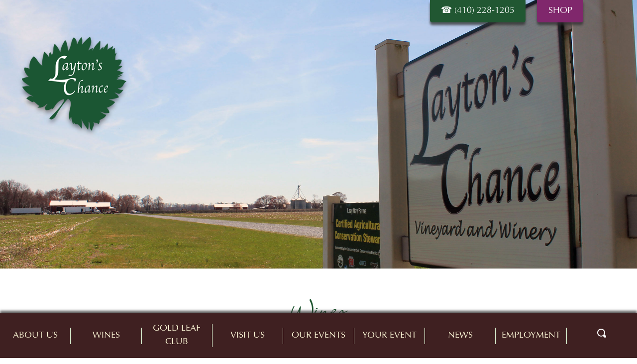

--- FILE ---
content_type: text/html; charset=UTF-8
request_url: https://www.laytonschance.com/our-wines/
body_size: 12891
content:
<!doctype html>
<html lang="en-US">
<head>
<meta charset="UTF-8" />
<script type="text/javascript">
/* <![CDATA[ */
var gform;gform||(document.addEventListener("gform_main_scripts_loaded",function(){gform.scriptsLoaded=!0}),document.addEventListener("gform/theme/scripts_loaded",function(){gform.themeScriptsLoaded=!0}),window.addEventListener("DOMContentLoaded",function(){gform.domLoaded=!0}),gform={domLoaded:!1,scriptsLoaded:!1,themeScriptsLoaded:!1,isFormEditor:()=>"function"==typeof InitializeEditor,callIfLoaded:function(o){return!(!gform.domLoaded||!gform.scriptsLoaded||!gform.themeScriptsLoaded&&!gform.isFormEditor()||(gform.isFormEditor()&&console.warn("The use of gform.initializeOnLoaded() is deprecated in the form editor context and will be removed in Gravity Forms 3.1."),o(),0))},initializeOnLoaded:function(o){gform.callIfLoaded(o)||(document.addEventListener("gform_main_scripts_loaded",()=>{gform.scriptsLoaded=!0,gform.callIfLoaded(o)}),document.addEventListener("gform/theme/scripts_loaded",()=>{gform.themeScriptsLoaded=!0,gform.callIfLoaded(o)}),window.addEventListener("DOMContentLoaded",()=>{gform.domLoaded=!0,gform.callIfLoaded(o)}))},hooks:{action:{},filter:{}},addAction:function(o,r,e,t){gform.addHook("action",o,r,e,t)},addFilter:function(o,r,e,t){gform.addHook("filter",o,r,e,t)},doAction:function(o){gform.doHook("action",o,arguments)},applyFilters:function(o){return gform.doHook("filter",o,arguments)},removeAction:function(o,r){gform.removeHook("action",o,r)},removeFilter:function(o,r,e){gform.removeHook("filter",o,r,e)},addHook:function(o,r,e,t,n){null==gform.hooks[o][r]&&(gform.hooks[o][r]=[]);var d=gform.hooks[o][r];null==n&&(n=r+"_"+d.length),gform.hooks[o][r].push({tag:n,callable:e,priority:t=null==t?10:t})},doHook:function(r,o,e){var t;if(e=Array.prototype.slice.call(e,1),null!=gform.hooks[r][o]&&((o=gform.hooks[r][o]).sort(function(o,r){return o.priority-r.priority}),o.forEach(function(o){"function"!=typeof(t=o.callable)&&(t=window[t]),"action"==r?t.apply(null,e):e[0]=t.apply(null,e)})),"filter"==r)return e[0]},removeHook:function(o,r,t,n){var e;null!=gform.hooks[o][r]&&(e=(e=gform.hooks[o][r]).filter(function(o,r,e){return!!(null!=n&&n!=o.tag||null!=t&&t!=o.priority)}),gform.hooks[o][r]=e)}});
/* ]]> */
</script>

<meta http-equiv="Content-type" content="text/html; charset=UTF-8">
<meta http-equiv="X-UA-Compatible" content="IE=Edge" />
<meta name="viewport" content="width=device-width, initial-scale=1, maximum-scale=1">

<link rel="profile" href="http://gmpg.org/xfn/11" />
<link rel="pingback" href="" />
<meta name='robots' content='noindex, nofollow' />

<!-- Google Tag Manager for WordPress by gtm4wp.com -->
<script data-cfasync="false" data-pagespeed-no-defer>
	var gtm4wp_datalayer_name = "dataLayer";
	var dataLayer = dataLayer || [];
</script>
<!-- End Google Tag Manager for WordPress by gtm4wp.com -->
	<!-- This site is optimized with the Yoast SEO plugin v26.7 - https://yoast.com/wordpress/plugins/seo/ -->
	<title>Wines - Layton&#039;s Chance Vineyard and Winery.</title>
	<meta name="description" content="“The ‘best’ wine is the one you like.” – ’Jen’eral Manager Jennifer Layton There’s a motto that hangs above our bar: “We work like crazy so our guests can" />
	<meta property="og:locale" content="en_US" />
	<meta property="og:type" content="article" />
	<meta property="og:title" content="Wines - Layton&#039;s Chance Vineyard and Winery." />
	<meta property="og:description" content="“The ‘best’ wine is the one you like.” – ’Jen’eral Manager Jennifer Layton There’s a motto that hangs above our bar: “We work like crazy so our guests can" />
	<meta property="og:url" content="https://www.laytonschance.com/our-wines/" />
	<meta property="og:site_name" content="Layton&#039;s Chance Vineyard and Winery." />
	<meta property="article:publisher" content="https://www.facebook.com/Laytonschancewinery" />
	<meta property="article:modified_time" content="2020-04-13T05:12:58+00:00" />
	<meta property="og:image" content="https://www.laytonschance.com/wp-content/uploads/2019/08/laytons-chance-our-wines.jpg" />
	<meta property="og:image:width" content="2500" />
	<meta property="og:image:height" content="1000" />
	<meta property="og:image:type" content="image/jpeg" />
	<meta name="twitter:card" content="summary_large_image" />
	<meta name="twitter:site" content="@LaytonsChance" />
	<meta name="twitter:label1" content="Est. reading time" />
	<meta name="twitter:data1" content="1 minute" />
	<script type="application/ld+json" class="yoast-schema-graph">{"@context":"https://schema.org","@graph":[{"@type":"WebPage","@id":"https://www.laytonschance.com/our-wines/","url":"https://www.laytonschance.com/our-wines/","name":"Wines - Layton&#039;s Chance Vineyard and Winery.","isPartOf":{"@id":"https://www.laytonschance.com/#website"},"primaryImageOfPage":{"@id":"https://www.laytonschance.com/our-wines/#primaryimage"},"image":{"@id":"https://www.laytonschance.com/our-wines/#primaryimage"},"thumbnailUrl":"https://www.laytonschance.com/wp-content/uploads/2019/08/laytons-chance-our-wines.jpg","datePublished":"2017-09-05T15:49:15+00:00","dateModified":"2020-04-13T05:12:58+00:00","description":"“The ‘best’ wine is the one you like.” – ’Jen’eral Manager Jennifer Layton There’s a motto that hangs above our bar: “We work like crazy so our guests can","breadcrumb":{"@id":"https://www.laytonschance.com/our-wines/#breadcrumb"},"inLanguage":"en-US","potentialAction":[{"@type":"ReadAction","target":["https://www.laytonschance.com/our-wines/"]}]},{"@type":"ImageObject","inLanguage":"en-US","@id":"https://www.laytonschance.com/our-wines/#primaryimage","url":"https://www.laytonschance.com/wp-content/uploads/2019/08/laytons-chance-our-wines.jpg","contentUrl":"https://www.laytonschance.com/wp-content/uploads/2019/08/laytons-chance-our-wines.jpg","width":2500,"height":1000,"caption":"Layton's Chance Vineyard and Winery - Our Wines"},{"@type":"BreadcrumbList","@id":"https://www.laytonschance.com/our-wines/#breadcrumb","itemListElement":[{"@type":"ListItem","position":1,"name":"Home","item":"https://www.laytonschance.com/"},{"@type":"ListItem","position":2,"name":"Wines"}]},{"@type":"WebSite","@id":"https://www.laytonschance.com/#website","url":"https://www.laytonschance.com/","name":"Layton&#039;s Chance Vineyard and Winery.","description":"Where our customers aren&#039;t just customers, they&#039;re our guests!","publisher":{"@id":"https://www.laytonschance.com/#organization"},"potentialAction":[{"@type":"SearchAction","target":{"@type":"EntryPoint","urlTemplate":"https://www.laytonschance.com/?s={search_term_string}"},"query-input":{"@type":"PropertyValueSpecification","valueRequired":true,"valueName":"search_term_string"}}],"inLanguage":"en-US"},{"@type":"Organization","@id":"https://www.laytonschance.com/#organization","name":"Layton's Chance Vineyard & Winery","url":"https://www.laytonschance.com/","logo":{"@type":"ImageObject","inLanguage":"en-US","@id":"https://www.laytonschance.com/#/schema/logo/image/","url":"https://www.laytonschance.com/wp-content/uploads/2017/09/laytons-chanace-favicon.png","contentUrl":"https://www.laytonschance.com/wp-content/uploads/2017/09/laytons-chanace-favicon.png","width":512,"height":512,"caption":"Layton's Chance Vineyard & Winery"},"image":{"@id":"https://www.laytonschance.com/#/schema/logo/image/"},"sameAs":["https://www.facebook.com/Laytonschancewinery","https://x.com/LaytonsChance","https://www.instagram.com/laytonschancewines/","https://www.pinterest.com/laytonschance/","https://www.youtube.com/channel/UCdtxt7Ex2bJU8nwVa4cX5hg"]}]}</script>
	<!-- / Yoast SEO plugin. -->


<link rel='dns-prefetch' href='//use.fontawesome.com' />
<link rel="alternate" title="oEmbed (JSON)" type="application/json+oembed" href="https://www.laytonschance.com/wp-json/oembed/1.0/embed?url=https%3A%2F%2Fwww.laytonschance.com%2Four-wines%2F" />
<link rel="alternate" title="oEmbed (XML)" type="text/xml+oembed" href="https://www.laytonschance.com/wp-json/oembed/1.0/embed?url=https%3A%2F%2Fwww.laytonschance.com%2Four-wines%2F&#038;format=xml" />
<link rel='stylesheet' id='style-css' href='https://www.laytonschance.com/wp-content/themes/laytons-chance-2019/style.css?ver=1731630707' type='text/css' media='all' />
<link rel='stylesheet' id='spotlight-font-awesome-css' href='//use.fontawesome.com/releases/v5.9.0/css/all.css?ver=6.9' type='text/css' media='all' integrity='sha384-i1LQnF23gykqWXg6jxC2ZbCbUMxyw5gLZY6UiUS98LYV5unm8GWmfkIS6jqJfb4E' crossorigin='anonymous' />
<link rel='stylesheet' id='spotlight_print_stylesheet-css' href='https://www.laytonschance.com/wp-content/themes/laytons-chance-2019/print.css' type='text/css' media='print' />
<link rel='stylesheet' id='fancybox-css' href='https://www.laytonschance.com/wp-content/themes/laytons-chance-2019/css/jquery.fancybox.min.css?ver=6.9' type='text/css' media='all' />
<link rel='stylesheet' id='tinymceadvanced-css' href='https://www.laytonschance.com/wp-content/themes/laytons-chance-2019/editor-style.css?ver=6.9' type='text/css' media='all' />
<link rel='stylesheet' id='flexslider-css' href='https://www.laytonschance.com/wp-content/themes/laytons-chance-2019/css/flexslider.css?ver=6.9' type='text/css' media='all' />
<link rel='stylesheet' id='wpsl-styles-css' href='https://www.laytonschance.com/wp-content/plugins/wp-store-locator/css/styles.min.css?ver=2.2.261' type='text/css' media='all' />
<script type="text/javascript" src="//ajax.googleapis.com/ajax/libs/jquery/2.1.3/jquery.min.js?ver=6.9" id="jquery-js"></script>
<script type="text/javascript" src="https://www.laytonschance.com/wp-content/themes/laytons-chance-2019/js/modernizr-2.6.2.min.js?ver=6.9" id="modernizr-js"></script>
<script type="text/javascript" src="https://www.laytonschance.com/wp-content/themes/laytons-chance-2019/js/jquery.fancybox.min.js?ver=6.9" id="fancyboxUpdated-js"></script>
<script type="text/javascript" src="https://www.laytonschance.com/wp-content/themes/laytons-chance-2019/js/jquery.flexslider-min.js?ver=6.9" id="flexslider-js"></script>
<script type="text/javascript" src="https://www.laytonschance.com/wp-content/themes/laytons-chance-2019/js/functions.js?ver=6.9" id="functions-js"></script>
<!-- Facebook Pixel Code --><script> !function(f,b,e,v,n,t,s) {if(f.fbq)return;n=f.fbq=function(){n.callMethod? n.callMethod.apply(n,arguments):n.queue.push(arguments)}; if(!f._fbq)f._fbq=n;n.push=n;n.loaded=!0;n.version='2.0'; n.queue=[];t=b.createElement(e);t.async=!0; t.src=v;s=b.getElementsByTagName(e)[0]; s.parentNode.insertBefore(t,s)}(window,document,'script', 'https://connect.facebook.net/en_US/fbevents.js'); fbq('init', '291915921142142'); fbq('track', 'PageView'); </script> <noscript>
<img height="1" width="1"
src="https://www.facebook.com/tr?id=291915921142142&ev=PageView
&noscript=1"/></noscript><!-- End Facebook Pixel Code -->
<!-- Global Site Tag (gtag.js) - Google Analytics -->
<script async src="https://www.googletagmanager.com/gtag/js?id=UA-12127724-1"></script>
<script>
  window.dataLayer = window.dataLayer || [];
  function gtag(){dataLayer.push(arguments);}
  gtag('js', new Date());
  gtag('config', 'UA-12127724-1');
</script>
<!-- Global site tag (gtag.js) - Google Analytics -->
<script async src="https://www.googletagmanager.com/gtag/js?id=UA-10664807-1"></script>
<script>
  window.dataLayer = window.dataLayer || [];
  function gtag(){dataLayer.push(arguments);}
  gtag('js', new Date());
  gtag('config', 'UA-10664807-1');
</script>
<!-- Google Tag Manager for WordPress by gtm4wp.com -->
<!-- GTM Container placement set to manual -->
<script data-cfasync="false" data-pagespeed-no-defer>
	var dataLayer_content = {"pageTitle":"Wines - Layton&#039;s Chance Vineyard and Winery.","pagePostType":"page","pagePostType2":"single-page","pagePostAuthor":"Jen Layton","pagePostDate":"September 5, 2017","pagePostDateYear":2017,"pagePostDateMonth":9,"pagePostDateDay":5,"pagePostDateDayName":"Tuesday","pagePostDateHour":11,"pagePostDateMinute":49,"pagePostDateIso":"2017-09-05T11:49:15-04:00","pagePostDateUnix":1504612155,"pagePostTerms":{"meta":{"original_site_url":""}},"postCountOnPage":1,"postCountTotal":1,"postID":38,"postFormat":"standard"};
	dataLayer.push( dataLayer_content );
</script>
<script data-cfasync="false" data-pagespeed-no-defer>
(function(w,d,s,l,i){w[l]=w[l]||[];w[l].push({'gtm.start':
new Date().getTime(),event:'gtm.js'});var f=d.getElementsByTagName(s)[0],
j=d.createElement(s),dl=l!='dataLayer'?'&l='+l:'';j.async=true;j.src=
'//www.googletagmanager.com/gtm.js?id='+i+dl;f.parentNode.insertBefore(j,f);
})(window,document,'script','dataLayer','GTM-KPL9G4Z');
</script>
<!-- End Google Tag Manager for WordPress by gtm4wp.com --><link rel="icon" href="https://www.laytonschance.com/wp-content/uploads/2019/08/cropped-laytons-favicon-32x32.png" sizes="32x32" />
<link rel="icon" href="https://www.laytonschance.com/wp-content/uploads/2019/08/cropped-laytons-favicon-192x192.png" sizes="192x192" />
<link rel="apple-touch-icon" href="https://www.laytonschance.com/wp-content/uploads/2019/08/cropped-laytons-favicon-180x180.png" />
<meta name="msapplication-TileImage" content="https://www.laytonschance.com/wp-content/uploads/2019/08/cropped-laytons-favicon-270x270.png" />
</head>
<body class="wp-singular page-template-default page page-id-38 page-parent wp-theme-laytons-chance-2019">

<!-- GTM Container placement set to manual -->
<!-- Google Tag Manager (noscript) -->
				<noscript><iframe src="https://www.googletagmanager.com/ns.html?id=GTM-KPL9G4Z" height="0" width="0" style="display:none;visibility:hidden" aria-hidden="true"></iframe></noscript>
<!-- End Google Tag Manager (noscript) --><div id="logo">
    <a href="https://www.laytonschance.com"><img src="https://www.laytonschance.com/wp-content/themes/laytons-chance-2019/images/theme-layout/logo.png" alt="Layton's Chance Vineyard &amp; Winery"/></a>
</div>
<div id="call-to-action-buttons">
    <a href="tel:+14102281205" class="green-button cta sitewide-dropshadow sitewide-rounded-borders-bottom">(410) 228-1205</a>
    <a href="https://laytonschance.orderport.net/wines/All-Wines" class="purple-button cta sitewide-dropshadow sitewide-rounded-borders-bottom" target="_blank">Shop</a>
</div>
<div id="headerWrapper" class="wp-singular page-template-default page page-id-38 page-parent wp-theme-laytons-chance-2019">
    <div id="header-search-wrapper-menu">
        <div id="header-search-container-menu">
            <form role="search" method="get" class="search-form-header" action="https://www.laytonschance.com/">
                <label>
                    <input type="search" class="search-field-header" placeholder="Type what you are searching for here..." value="" name="s" title="Type what you are searching for here...:" />
                </label>
                <input type="submit" class="search-submit-header" value="Search" />
            </form>
        </div>
    </div>
    <div id="header" class="">
        <div id="navigation-container">
            <div id="nav-container">
                <nav role="navigation" id="nav">
                    <input class="trigger" type="checkbox" id="custom-menu-button">
                    <label for="custom-menu-button">Menu</label>
                    <ul id="menu-top-menu" class="menu"><li id="menu-item-100" class="menu-item menu-item-type-post_type menu-item-object-page menu-item-has-children menu-item-100"><a href="https://www.laytonschance.com/about-laytons-chance/">About Us</a>
<ul class="sub-menu">
	<li id="menu-item-101" class="menu-item menu-item-type-post_type menu-item-object-page menu-item-101"><a href="https://www.laytonschance.com/about-laytons-chance/meet-team-layton/">Team LC</a></li>
	<li id="menu-item-102" class="menu-item menu-item-type-post_type menu-item-object-page menu-item-102"><a href="https://www.laytonschance.com/about-laytons-chance/history/">History</a></li>
</ul>
</li>
<li id="menu-item-1253" class="menu-item menu-item-type-post_type menu-item-object-page current-menu-item page_item page-item-38 current_page_item menu-item-has-children menu-item-1253"><a href="https://www.laytonschance.com/our-wines/" aria-current="page">Wines</a>
<ul class="sub-menu">
	<li id="menu-item-1353" class="menu-item menu-item-type-custom menu-item-object-custom menu-item-1353"><a target="_blank" href="https://laytonschance.orderport.net/wines/All-Wines">Online Store</a></li>
	<li id="menu-item-96" class="menu-item menu-item-type-post_type menu-item-object-page menu-item-96"><a href="https://www.laytonschance.com/our-wines/our-grapes/">Our Grapes</a></li>
	<li id="menu-item-97" class="menu-item menu-item-type-post_type menu-item-object-page menu-item-97"><a href="https://www.laytonschance.com/our-wines/recipes/">Recipes from LC</a></li>
	<li id="menu-item-99" class="menu-item menu-item-type-post_type menu-item-object-page menu-item-99"><a href="https://www.laytonschance.com/our-wines/wine-of-the-month/">Wine of the Month</a></li>
	<li id="menu-item-1567" class="menu-item menu-item-type-post_type menu-item-object-page menu-item-1567"><a href="https://www.laytonschance.com/about-laytons-chance/find-our-wines/">Find Our Wines</a></li>
	<li id="menu-item-2715" class="menu-item menu-item-type-post_type menu-item-object-page menu-item-2715"><a href="https://www.laytonschance.com/custom-wine-labels/">Custom Wine Labels</a></li>
	<li id="menu-item-3095" class="menu-item menu-item-type-post_type menu-item-object-page menu-item-3095"><a href="https://www.laytonschance.com/our-wines/new-wholesale-account-setup-request/">New Wholesale Account Setup Request</a></li>
</ul>
</li>
<li id="menu-item-976" class="menu-item menu-item-type-post_type menu-item-object-page menu-item-has-children menu-item-976"><a href="https://www.laytonschance.com/gold-leaf-club/">Gold Leaf Club</a>
<ul class="sub-menu">
	<li id="menu-item-3015" class="menu-item menu-item-type-post_type menu-item-object-page menu-item-3015"><a href="https://www.laytonschance.com/gold-leaf-club-monthly-perks/">Gold Leaf Club – Monthly Perks</a></li>
</ul>
</li>
<li id="menu-item-110" class="menu-item menu-item-type-post_type menu-item-object-page menu-item-has-children menu-item-110"><a href="https://www.laytonschance.com/plan-your-visit/">Visit Us</a>
<ul class="sub-menu">
	<li id="menu-item-1069" class="menu-item menu-item-type-post_type menu-item-object-page menu-item-1069"><a href="https://www.laytonschance.com/about-laytons-chance/things-to-do/">Things to Do</a></li>
	<li id="menu-item-114" class="menu-item menu-item-type-post_type menu-item-object-page menu-item-114"><a href="https://www.laytonschance.com/plan-your-visit/places-to-stay/">Places to Stay</a></li>
	<li id="menu-item-111" class="menu-item menu-item-type-post_type menu-item-object-page menu-item-111"><a href="https://www.laytonschance.com/plan-your-visit/tasting-room/">Tasting Room</a></li>
	<li id="menu-item-2885" class="menu-item menu-item-type-post_type menu-item-object-page menu-item-2885"><a href="https://www.laytonschance.com/about-laytons-chance/things-to-do/library-tasting/">Library Tasting</a></li>
	<li id="menu-item-1087" class="menu-item menu-item-type-post_type menu-item-object-page menu-item-1087"><a href="https://www.laytonschance.com/plan-your-visit/vineyard-tours/">Vineyard Tours</a></li>
	<li id="menu-item-1086" class="menu-item menu-item-type-post_type menu-item-object-page menu-item-1086"><a href="https://www.laytonschance.com/plan-your-visit/group-and-bus-tours/">Group and Bus Tours</a></li>
	<li id="menu-item-1085" class="menu-item menu-item-type-post_type menu-item-object-page menu-item-1085"><a href="https://www.laytonschance.com/plan-your-visit/volunteer/">Volunteer</a></li>
	<li id="menu-item-1240" class="menu-item menu-item-type-custom menu-item-object-custom menu-item-1240"><a href="https://www.laytonschance.com/about-laytons-chance/faq#general-faq">FAQ</a></li>
</ul>
</li>
<li id="menu-item-3006" class="menu-item menu-item-type-post_type menu-item-object-page menu-item-has-children menu-item-3006"><a href="https://www.laytonschance.com/2025-calendar-of-events/">Our Events</a>
<ul class="sub-menu">
	<li id="menu-item-116" class="menu-item menu-item-type-post_type menu-item-object-page menu-item-116"><a href="https://www.laytonschance.com/plan-your-visit/festivals/">Festivals</a></li>
	<li id="menu-item-1096" class="menu-item menu-item-type-post_type menu-item-object-page menu-item-1096"><a href="https://www.laytonschance.com/events/regional-tastings/">Regional Tastings</a></li>
	<li id="menu-item-1095" class="menu-item menu-item-type-post_type menu-item-object-page menu-item-1095"><a href="https://www.laytonschance.com/events/vendor-information/">Vendor Information</a></li>
	<li id="menu-item-1239" class="allow-to-work menu-item menu-item-type-custom menu-item-object-custom menu-item-1239"><a href="https://www.laytonschance.com/about-laytons-chance/faq#event-faq">FAQ</a></li>
</ul>
</li>
<li id="menu-item-632" class="menu-item menu-item-type-post_type menu-item-object-page menu-item-has-children menu-item-632"><a href="https://www.laytonschance.com/plan-your-event/">Your Event</a>
<ul class="sub-menu">
	<li id="menu-item-107" class="menu-item menu-item-type-post_type menu-item-object-page menu-item-107"><a href="https://www.laytonschance.com/plan-your-event/reviews/">Reviews</a></li>
	<li id="menu-item-1229" class="menu-item menu-item-type-post_type menu-item-object-page menu-item-1229"><a href="https://www.laytonschance.com/plan-your-event/celebrate/">Celebrate</a></li>
	<li id="menu-item-1157" class="menu-item menu-item-type-post_type menu-item-object-page menu-item-1157"><a href="https://www.laytonschance.com/plan-your-event/corporate-events/">Corporate Events</a></li>
	<li id="menu-item-1241" class="menu-item menu-item-type-custom menu-item-object-custom menu-item-1241"><a href="https://www.laytonschance.com/about-laytons-chance/faq/#event-faq">FAQ</a></li>
</ul>
</li>
<li id="menu-item-108" class="menu-item menu-item-type-post_type menu-item-object-page menu-item-has-children menu-item-108"><a href="https://www.laytonschance.com/latest-news/">News</a>
<ul class="sub-menu">
	<li id="menu-item-710" class="menu-item menu-item-type-post_type menu-item-object-page menu-item-710"><a href="https://www.laytonschance.com/blog/">Blog</a></li>
</ul>
</li>
<li id="menu-item-1265" class="menu-item menu-item-type-post_type menu-item-object-page menu-item-1265"><a href="https://www.laytonschance.com/employment/">Employment</a></li>
<li id="serach-bar-only" class="mobile-hide "><a href="#" class="menu-fix btn-search"><img src="https://www.laytonschance.com/wp-content/themes/laytons-chance-2019/images/theme-layout/search-icon-white.png" class="smIcons" alt="Search Layotons Chance Vineyard and Winery"></a></li></ul>                </nav>
            </div>
        </div>
    </div>
</div><!-- end header -->  	    <div id="featured-image-wrapper">
        <div id="featured-image-container" style="background: url('https://www.laytonschance.com/wp-content/uploads/2019/08/laytons-chance-our-wines.jpg'); background-repeat: no-repeat; background-size: cover;">
        </div>
    </div>
<div id="bodyWrapper">
    <div id="contentWrapper"  class="max-width-value site-container-width">
        <section id="content-placeholder-container" class="flex-container">
            <section id="content-placeholder-full" class="flex-item-single">
        <article id="post-38" class="post">
        <section class="post_content">
            <div class="entry">
                <h1 class="centered">Wines</h1>                <hr class="title-spacer" />
                <h2 style="text-align: center;">“<em>The ‘best’ wine is the one <u>you</u> like.” – </em><em>’</em><em>Jen’eral Manager Jennifer Layton</em></h2>
<hr>
<p>There’s a motto that hangs above our bar: “We work like crazy so our guests can be lazy!” has been a guiding principal of our winery. We want you to come to us, relax and enjoy our wines. And when you are home, we hope all our hard work pays off when you pour a glass for guests and for yourself.</p>
<p>Our wines range from sweet to dry, traditional to fruit-based. You may know us because of our “Joe’s Cool” line. The Joe’s Cool Red, Joe’s Cool White, and Joe’s Cool Red Turbo-Charged are our flagship wines. Joe’s Cool Red plus Chambourcin, Vidal Blanc, Lazy Day Rosé, and Lazy Day White were our original five wines brought to market in 2010.</p>
<p>During the last decade our offerings have expanded to about twenty wines – there is truly something for almost everyone. Our fruit wines, which are made entirely from locally-grown Eastern Shore crops, are like summertime in a bottle (or can!). Our estate wines make any occasion special.</p>
<p>Purchasing our wines couldn’t be easier. Visit our Tasting Room, shop online, or find us at one of the many area retailers. Can’t find us in your world? Send a message to <a href="mailto:info@laytonschance.com">info@laytonschance.com</a>.</p>
<p>Bottles or cans (Joe’s Cool Red and Laura’s Lemonade Wine), sweet or dry – we hope you discover wines you love. We are honored to be in your glass and on your table.</p>
<p><a class="link-button-inline" href="https://www.laytonschance.com/about-laytons-chance/find-our-wines/" target="_blank" rel="noopener noreferrer">Find Our Wines</a></p>
            </div>
        </section>
    </article>
    </section>        </section>
        <!-- end pages / posts -->
        <br class="clear" />
    </div>
</div>
<div id="hours-wrapper" class="wrapper-container">
	<div id="hours-container" class="max-width-value site-container-width container-centered">
		<div class="flex-container">
			<div class="flex-item-double">
													<div class="entry">
						<h2>Hours of Operation</h2>
						<p><strong>Tasting Room Hours</strong>&nbsp; &nbsp;<br />
Monday&#8217;s CLOSED &nbsp;<br />
Tuesday &#8211; Thursday: 11AM &#8211; 5PM&nbsp;<br />
Friday &amp; Saturday: 11AM &#8211; 6PM<br />
Sunday: 12PM &#8211; 5PM</p>
<p>&nbsp;</p>
					</div>
		    			    				</div>
			<div class="flex-item-double">
													<div class="entry">
						<h2>Vineyard &#038; Winery Tours</h2>
						<p>Saturday &amp; Sunday at 1PM &amp; 3PM<br />
Monday &#8211; Friday by appointment only</p>
					</div>      
		    			    				</div>
		</div>
	</div>
</div>
<!--pre footer here-->
<div id="pre-footer-wrapper">
	<div id="pre-footer-container" class="max-width-value site-container-width">
		<section id="footer-call-to-actions" class="flex-container flex-container-centered flex-container-vertical-middle">
	<div class="flex-item-single">
		<a href="https://www.laytonschance.com"><img src="https://www.laytonschance.com/wp-content/themes/laytons-chance-2019/images/theme-layout/footer-logo.png" alt="Layton's Chance Vineyard &amp; Winery" class="centered"/></a>
	</div>
	<div class="flex-item-single">
		    <div class="social-icons">
        <a href="https://www.facebook.com/Laytonschancewinery/" target="_blank"><img src="https://www.laytonschance.com/wp-content/themes/laytons-chance-2019/images/layout/facebook.png" class="smIcons" alt="Layton&#039;s Chance Vineyard and Winery.  on Facebook" /></a><a href="https://www.instagram.com/laytonschancewines/" target="_blank"><img src="https://www.laytonschance.com/wp-content/themes/laytons-chance-2019/images/layout/instagram.png" class="smIcons" alt="Layton&#039;s Chance Vineyard and Winery. on Instagram" /></a><a href="https://www.pinterest.com/Laytonschance/" target="_blank"><img src="https://www.laytonschance.com/wp-content/themes/laytons-chance-2019/images/layout/pinterest.png" class="smIcons" alt="Layton&#039;s Chance Vineyard and Winery.  on Pinterest" /></a><a href="https://twitter.com/laytonschance" target="_blank"><img src="https://www.laytonschance.com/wp-content/themes/laytons-chance-2019/images/layout/twitter.png" class="smIcons" alt="Layton&#039;s Chance Vineyard and Winery. on Twitter" /></a><a href="http://www.tripadvisor.com/Attraction_Review-g41419-d1830850-Reviews-Layton_s_Chance_Vineyard_and_Winery_LLC-Vienna_Maryland.html" target="_blank"><img src="https://www.laytonschance.com/wp-content/themes/laytons-chance-2019/images/layout/trip-advisor.png" class="smIcons" alt="Layton&#039;s Chance Vineyard and Winery. on Trip Advisor" /></a><a href="http://www.yelp.com/biz/laytons-chance-vineyard-and-winery-vienna" target="_blank"><img src="https://www.laytonschance.com/wp-content/themes/laytons-chance-2019/images/layout/yelp.png" class="smIcons" alt="Layton&#039;s Chance Vineyard and Winery. on YELP!" /></a>    </div>	</div>
	<div class="flex-item-single">
		<h3>Layton's Chance Vineyard &amp; Winery, <a href="https://goo.gl/maps/kqgv7GjvgMvj2VGY8" target="_blank" class="green-link underline">4225 New Bridge Road, Vienna, MD 21869</a></h3>
		<h3><a href="mailto:info@laytonschance.com" class="green-link">info@laytonschance.com</a> | <a href="tel:+14102281205" class="green-link">(410) 228-1205</a> | <a data-fancybox data-src="#newsletter-signup" href="javascript:;" class="no-decoration-link-footer blue-link">Sign Me Up!</a></h3>
	</div>
</section>	</div>
</div>
<!--end pre footer-->
<!-- footer here -->
<footer id="footerWrapper">
    <div id="footerContent"  class="max-width-value site-container-width">
        <section id="footer-copyright" class="flex-container flex-container-vertical-middle">
    <div class="flex-item-single" id="footer-first">
        <p class="centered">Copyright &copy; 2026 Layton's Chance Vineyard &amp; Winery, LLC. All rights reserved. | <a href="https://www.laytonschance.com/laytons-chance-vineyard-winery-privacy-policy/" class="white regular">View Our Privacy Policy</a></p>
	</div>
</section>    </div>
</footer>
<div id="newsletter-signup" class="fancybox-hidden" style="display: none;">
		<div class="entry maroon-background sitewide-dropshadow sitewide-rounded-borders">
			<h2>Join Our Mailing List</h2>
			
                <div class='gf_browser_chrome gform_wrapper gform_legacy_markup_wrapper gform-theme--no-framework' data-form-theme='legacy' data-form-index='0' id='gform_wrapper_4' ><div id='gf_4' class='gform_anchor' tabindex='-1'></div><form method='post' enctype='multipart/form-data' target='gform_ajax_frame_4' id='gform_4'  action='/our-wines/#gf_4' data-formid='4' novalidate>
                        <div class='gform-body gform_body'><ul id='gform_fields_4' class='gform_fields top_label form_sublabel_below description_below validation_below'><li id="field_4_5" class="gfield gfield--type-honeypot gform_validation_container field_sublabel_below gfield--has-description field_description_below field_validation_below gfield_visibility_visible"  ><label class='gfield_label gform-field-label' for='input_4_5'>Comments</label><div class='ginput_container'><input name='input_5' id='input_4_5' type='text' value='' autocomplete='new-password'/></div><div class='gfield_description' id='gfield_description_4_5'>This field is for validation purposes and should be left unchanged.</div></li><li id="field_4_4" class="gfield gfield--type-html gfield_html gfield_html_formatted gfield_no_follows_desc field_sublabel_below gfield--no-description field_description_below field_validation_below gfield_visibility_visible"  ><h4>Sign up here to receive the latest News & Offers from Layton's Chance Vineyard &amp; Winery!</h4></li><li id="field_4_1" class="gfield gfield--type-name gfield_contains_required field_sublabel_hidden_label gfield--no-description field_description_below hidden_label field_validation_below gfield_visibility_visible"  ><label class='gfield_label gform-field-label gfield_label_before_complex' >Name<span class="gfield_required"><span class="gfield_required gfield_required_asterisk">*</span></span></label><div class='ginput_complex ginput_container ginput_container--name no_prefix has_first_name no_middle_name has_last_name no_suffix gf_name_has_2 ginput_container_name gform-grid-row' id='input_4_1'>
                            
                            <span id='input_4_1_3_container' class='name_first gform-grid-col gform-grid-col--size-auto' >
                                                    <input type='text' name='input_1.3' id='input_4_1_3' value=''   aria-required='true'   placeholder='First Name'  />
                                                    <label for='input_4_1_3' class='gform-field-label gform-field-label--type-sub hidden_sub_label screen-reader-text'>First</label>
                                                </span>
                            
                            <span id='input_4_1_6_container' class='name_last gform-grid-col gform-grid-col--size-auto' >
                                                    <input type='text' name='input_1.6' id='input_4_1_6' value=''   aria-required='true'   placeholder='Last Name'  />
                                                    <label for='input_4_1_6' class='gform-field-label gform-field-label--type-sub hidden_sub_label screen-reader-text'>Last</label>
                                                </span>
                            
                        </div></li><li id="field_4_2" class="gfield gfield--type-email gfield_contains_required field_sublabel_below gfield--no-description field_description_below hidden_label field_validation_below gfield_visibility_visible"  ><label class='gfield_label gform-field-label' for='input_4_2'>Email<span class="gfield_required"><span class="gfield_required gfield_required_asterisk">*</span></span></label><div class='ginput_container ginput_container_email'>
                            <input name='input_2' id='input_4_2' type='email' value='' class='medium'   placeholder='Email' aria-required="true" aria-invalid="false"  />
                        </div></li><li id="field_4_3" class="gfield gfield--type-address gfield_contains_required field_sublabel_hidden_label gfield--no-description field_description_below hidden_label field_validation_below gfield_visibility_visible"  ><label class='gfield_label gform-field-label gfield_label_before_complex' >Address<span class="gfield_required"><span class="gfield_required gfield_required_asterisk">*</span></span></label>    
                    <div class='ginput_complex ginput_container has_zip ginput_container_address gform-grid-row' id='input_4_3' >
                        <input type='hidden' class='gform_hidden' name='input_3.4' id='input_4_3_4' value=''/><span class='ginput_right address_zip ginput_address_zip gform-grid-col' id='input_4_3_5_container' >
                                    <input type='text' name='input_3.5' id='input_4_3_5' value=''   placeholder='Zip Code' aria-required='true'    />
                                    <label for='input_4_3_5' id='input_4_3_5_label' class='gform-field-label gform-field-label--type-sub hidden_sub_label screen-reader-text'>ZIP Code</label>
                                </span><input type='hidden' class='gform_hidden' name='input_3.6' id='input_4_3_6' value='United States' />
                    <div class='gf_clear gf_clear_complex'></div>
                </div></li></ul></div>
        <div class='gform-footer gform_footer top_label'> <input type='submit' id='gform_submit_button_4' class='gform_button button' onclick='gform.submission.handleButtonClick(this);' data-submission-type='submit' value='Sign Up'  /> <input type='hidden' name='gform_ajax' value='form_id=4&amp;title=&amp;description=&amp;tabindex=0&amp;theme=legacy&amp;styles=[]&amp;hash=93d494a5b06c56cd23d3c2d5c7ff8a67' />
            <input type='hidden' class='gform_hidden' name='gform_submission_method' data-js='gform_submission_method_4' value='iframe' />
            <input type='hidden' class='gform_hidden' name='gform_theme' data-js='gform_theme_4' id='gform_theme_4' value='legacy' />
            <input type='hidden' class='gform_hidden' name='gform_style_settings' data-js='gform_style_settings_4' id='gform_style_settings_4' value='[]' />
            <input type='hidden' class='gform_hidden' name='is_submit_4' value='1' />
            <input type='hidden' class='gform_hidden' name='gform_submit' value='4' />
            
            <input type='hidden' class='gform_hidden' name='gform_currency' data-currency='USD' value='lUqP1PewwO2nmGn4HqXxdxWP1MMi4A6nX4J00KklW1HkemGJWXe7gtWZrxjVdM4rW0sTHR7uiVYjJ0MiBZ4XJCh1u2PadcWoHTNz1fc595o5+zo=' />
            <input type='hidden' class='gform_hidden' name='gform_unique_id' value='' />
            <input type='hidden' class='gform_hidden' name='state_4' value='WyJbXSIsImMwMDZhNmI5ZmEwMjUzYjI3ZmU2ZTgxMDFlYTlkMGU3Il0=' />
            <input type='hidden' autocomplete='off' class='gform_hidden' name='gform_target_page_number_4' id='gform_target_page_number_4' value='0' />
            <input type='hidden' autocomplete='off' class='gform_hidden' name='gform_source_page_number_4' id='gform_source_page_number_4' value='1' />
            <input type='hidden' name='gform_field_values' value='' />
            
        </div>
                        <p style="display: none !important;" class="akismet-fields-container" data-prefix="ak_"><label>&#916;<textarea name="ak_hp_textarea" cols="45" rows="8" maxlength="100"></textarea></label><input type="hidden" id="ak_js_1" name="ak_js" value="217"/><script>document.getElementById( "ak_js_1" ).setAttribute( "value", ( new Date() ).getTime() );</script></p></form>
                        </div>
		                <iframe style='display:none;width:0px;height:0px;' src='about:blank' name='gform_ajax_frame_4' id='gform_ajax_frame_4' title='This iframe contains the logic required to handle Ajax powered Gravity Forms.'></iframe>
		                <script type="text/javascript">
/* <![CDATA[ */
 gform.initializeOnLoaded( function() {gformInitSpinner( 4, 'https://www.laytonschance.com/wp-content/plugins/gravityforms/images/spinner.svg', true );jQuery('#gform_ajax_frame_4').on('load',function(){var contents = jQuery(this).contents().find('*').html();var is_postback = contents.indexOf('GF_AJAX_POSTBACK') >= 0;if(!is_postback){return;}var form_content = jQuery(this).contents().find('#gform_wrapper_4');var is_confirmation = jQuery(this).contents().find('#gform_confirmation_wrapper_4').length > 0;var is_redirect = contents.indexOf('gformRedirect(){') >= 0;var is_form = form_content.length > 0 && ! is_redirect && ! is_confirmation;var mt = parseInt(jQuery('html').css('margin-top'), 10) + parseInt(jQuery('body').css('margin-top'), 10) + 100;if(is_form){jQuery('#gform_wrapper_4').html(form_content.html());if(form_content.hasClass('gform_validation_error')){jQuery('#gform_wrapper_4').addClass('gform_validation_error');} else {jQuery('#gform_wrapper_4').removeClass('gform_validation_error');}setTimeout( function() { /* delay the scroll by 50 milliseconds to fix a bug in chrome */ jQuery(document).scrollTop(jQuery('#gform_wrapper_4').offset().top - mt); }, 50 );if(window['gformInitDatepicker']) {gformInitDatepicker();}if(window['gformInitPriceFields']) {gformInitPriceFields();}var current_page = jQuery('#gform_source_page_number_4').val();gformInitSpinner( 4, 'https://www.laytonschance.com/wp-content/plugins/gravityforms/images/spinner.svg', true );jQuery(document).trigger('gform_page_loaded', [4, current_page]);window['gf_submitting_4'] = false;}else if(!is_redirect){var confirmation_content = jQuery(this).contents().find('.GF_AJAX_POSTBACK').html();if(!confirmation_content){confirmation_content = contents;}jQuery('#gform_wrapper_4').replaceWith(confirmation_content);jQuery(document).scrollTop(jQuery('#gf_4').offset().top - mt);jQuery(document).trigger('gform_confirmation_loaded', [4]);window['gf_submitting_4'] = false;wp.a11y.speak(jQuery('#gform_confirmation_message_4').text());}else{jQuery('#gform_4').append(contents);if(window['gformRedirect']) {gformRedirect();}}jQuery(document).trigger("gform_pre_post_render", [{ formId: "4", currentPage: "current_page", abort: function() { this.preventDefault(); } }]);        if (event && event.defaultPrevented) {                return;        }        const gformWrapperDiv = document.getElementById( "gform_wrapper_4" );        if ( gformWrapperDiv ) {            const visibilitySpan = document.createElement( "span" );            visibilitySpan.id = "gform_visibility_test_4";            gformWrapperDiv.insertAdjacentElement( "afterend", visibilitySpan );        }        const visibilityTestDiv = document.getElementById( "gform_visibility_test_4" );        let postRenderFired = false;        function triggerPostRender() {            if ( postRenderFired ) {                return;            }            postRenderFired = true;            gform.core.triggerPostRenderEvents( 4, current_page );            if ( visibilityTestDiv ) {                visibilityTestDiv.parentNode.removeChild( visibilityTestDiv );            }        }        function debounce( func, wait, immediate ) {            var timeout;            return function() {                var context = this, args = arguments;                var later = function() {                    timeout = null;                    if ( !immediate ) func.apply( context, args );                };                var callNow = immediate && !timeout;                clearTimeout( timeout );                timeout = setTimeout( later, wait );                if ( callNow ) func.apply( context, args );            };        }        const debouncedTriggerPostRender = debounce( function() {            triggerPostRender();        }, 200 );        if ( visibilityTestDiv && visibilityTestDiv.offsetParent === null ) {            const observer = new MutationObserver( ( mutations ) => {                mutations.forEach( ( mutation ) => {                    if ( mutation.type === 'attributes' && visibilityTestDiv.offsetParent !== null ) {                        debouncedTriggerPostRender();                        observer.disconnect();                    }                });            });            observer.observe( document.body, {                attributes: true,                childList: false,                subtree: true,                attributeFilter: [ 'style', 'class' ],            });        } else {            triggerPostRender();        }    } );} ); 
/* ]]> */
</script>
</div>
	</div>
<div class="rwd-display-options">
    <span id="view-full" class="rwd-display-option">View Full Site</span>
</div>
<!-- footer end -->
<a href="javascript:" id="return-to-top"><i class="fas fa-chevron-up"></i></a>
<script type="speculationrules">
{"prefetch":[{"source":"document","where":{"and":[{"href_matches":"/*"},{"not":{"href_matches":["/wp-*.php","/wp-admin/*","/wp-content/uploads/*","/wp-content/*","/wp-content/plugins/*","/wp-content/themes/laytons-chance-2019/*","/*\\?(.+)"]}},{"not":{"selector_matches":"a[rel~=\"nofollow\"]"}},{"not":{"selector_matches":".no-prefetch, .no-prefetch a"}}]},"eagerness":"conservative"}]}
</script>
<script type="text/javascript" src="https://www.laytonschance.com/wp-content/plugins/duracelltomi-google-tag-manager/dist/js/gtm4wp-form-move-tracker.js?ver=1.22.3" id="gtm4wp-form-move-tracker-js"></script>
<script type="text/javascript" src="https://www.laytonschance.com/wp-includes/js/dist/dom-ready.min.js?ver=f77871ff7694fffea381" id="wp-dom-ready-js"></script>
<script type="text/javascript" src="https://www.laytonschance.com/wp-includes/js/dist/hooks.min.js?ver=dd5603f07f9220ed27f1" id="wp-hooks-js"></script>
<script type="text/javascript" src="https://www.laytonschance.com/wp-includes/js/dist/i18n.min.js?ver=c26c3dc7bed366793375" id="wp-i18n-js"></script>
<script type="text/javascript" id="wp-i18n-js-after">
/* <![CDATA[ */
wp.i18n.setLocaleData( { 'text direction\u0004ltr': [ 'ltr' ] } );
//# sourceURL=wp-i18n-js-after
/* ]]> */
</script>
<script type="text/javascript" src="https://www.laytonschance.com/wp-includes/js/dist/a11y.min.js?ver=cb460b4676c94bd228ed" id="wp-a11y-js"></script>
<script type="text/javascript" defer='defer' src="https://www.laytonschance.com/wp-content/plugins/gravityforms/js/jquery.json.min.js?ver=2.9.26" id="gform_json-js"></script>
<script type="text/javascript" id="gform_gravityforms-js-extra">
/* <![CDATA[ */
var gform_i18n = {"datepicker":{"days":{"monday":"Mo","tuesday":"Tu","wednesday":"We","thursday":"Th","friday":"Fr","saturday":"Sa","sunday":"Su"},"months":{"january":"January","february":"February","march":"March","april":"April","may":"May","june":"June","july":"July","august":"August","september":"September","october":"October","november":"November","december":"December"},"firstDay":0,"iconText":"Select date"}};
var gf_legacy_multi = [];
var gform_gravityforms = {"strings":{"invalid_file_extension":"This type of file is not allowed. Must be one of the following:","delete_file":"Delete this file","in_progress":"in progress","file_exceeds_limit":"File exceeds size limit","illegal_extension":"This type of file is not allowed.","max_reached":"Maximum number of files reached","unknown_error":"There was a problem while saving the file on the server","currently_uploading":"Please wait for the uploading to complete","cancel":"Cancel","cancel_upload":"Cancel this upload","cancelled":"Cancelled","error":"Error","message":"Message"},"vars":{"images_url":"https://www.laytonschance.com/wp-content/plugins/gravityforms/images"}};
var gf_global = {"gf_currency_config":{"name":"U.S. Dollar","symbol_left":"$","symbol_right":"","symbol_padding":"","thousand_separator":",","decimal_separator":".","decimals":2,"code":"USD"},"base_url":"https://www.laytonschance.com/wp-content/plugins/gravityforms","number_formats":[],"spinnerUrl":"https://www.laytonschance.com/wp-content/plugins/gravityforms/images/spinner.svg","version_hash":"c72c334159fe92dff61e988688277275","strings":{"newRowAdded":"New row added.","rowRemoved":"Row removed","formSaved":"The form has been saved.  The content contains the link to return and complete the form."}};
//# sourceURL=gform_gravityforms-js-extra
/* ]]> */
</script>
<script type="text/javascript" defer='defer' src="https://www.laytonschance.com/wp-content/plugins/gravityforms/js/gravityforms.min.js?ver=2.9.26" id="gform_gravityforms-js"></script>
<script type="text/javascript" defer='defer' src="https://www.laytonschance.com/wp-content/plugins/gravityforms/js/placeholders.jquery.min.js?ver=2.9.26" id="gform_placeholder-js"></script>
<script type="text/javascript" defer='defer' src="https://www.laytonschance.com/wp-content/plugins/gravityforms/assets/js/dist/utils.min.js?ver=48a3755090e76a154853db28fc254681" id="gform_gravityforms_utils-js"></script>
<script type="text/javascript" defer='defer' src="https://www.laytonschance.com/wp-content/plugins/gravityforms/assets/js/dist/vendor-theme.min.js?ver=4f8b3915c1c1e1a6800825abd64b03cb" id="gform_gravityforms_theme_vendors-js"></script>
<script type="text/javascript" id="gform_gravityforms_theme-js-extra">
/* <![CDATA[ */
var gform_theme_config = {"common":{"form":{"honeypot":{"version_hash":"c72c334159fe92dff61e988688277275"},"ajax":{"ajaxurl":"https://www.laytonschance.com/wp-admin/admin-ajax.php","ajax_submission_nonce":"5d077747a1","i18n":{"step_announcement":"Step %1$s of %2$s, %3$s","unknown_error":"There was an unknown error processing your request. Please try again."}}}},"hmr_dev":"","public_path":"https://www.laytonschance.com/wp-content/plugins/gravityforms/assets/js/dist/","config_nonce":"3039886535"};
//# sourceURL=gform_gravityforms_theme-js-extra
/* ]]> */
</script>
<script type="text/javascript" defer='defer' src="https://www.laytonschance.com/wp-content/plugins/gravityforms/assets/js/dist/scripts-theme.min.js?ver=0183eae4c8a5f424290fa0c1616e522c" id="gform_gravityforms_theme-js"></script>
<script type="text/javascript" src="https://www.laytonschance.com/wp-content/plugins/gwplaceholder/scripts/jquery.placeholder.min.js?ver=6.9" id="gperk_placeholder-js"></script>
<script defer type="text/javascript" src="https://www.laytonschance.com/wp-content/plugins/akismet/_inc/akismet-frontend.js?ver=1763422991" id="akismet-frontend-js"></script>
<script type="text/javascript">
/* <![CDATA[ */
 gform.initializeOnLoaded( function() { jQuery(document).on('gform_post_render', function(event, formId, currentPage){if(formId == 4) {jQuery('input[placeholder], textarea[placeholder]').placeholder();if(typeof Placeholders != 'undefined'){
                        Placeholders.enable();
                    }} } );jQuery(document).on('gform_post_conditional_logic', function(event, formId, fields, isInit){} ) } ); 
/* ]]> */
</script>
<script type="text/javascript">
/* <![CDATA[ */
 gform.initializeOnLoaded( function() {jQuery(document).trigger("gform_pre_post_render", [{ formId: "4", currentPage: "1", abort: function() { this.preventDefault(); } }]);        if (event && event.defaultPrevented) {                return;        }        const gformWrapperDiv = document.getElementById( "gform_wrapper_4" );        if ( gformWrapperDiv ) {            const visibilitySpan = document.createElement( "span" );            visibilitySpan.id = "gform_visibility_test_4";            gformWrapperDiv.insertAdjacentElement( "afterend", visibilitySpan );        }        const visibilityTestDiv = document.getElementById( "gform_visibility_test_4" );        let postRenderFired = false;        function triggerPostRender() {            if ( postRenderFired ) {                return;            }            postRenderFired = true;            gform.core.triggerPostRenderEvents( 4, 1 );            if ( visibilityTestDiv ) {                visibilityTestDiv.parentNode.removeChild( visibilityTestDiv );            }        }        function debounce( func, wait, immediate ) {            var timeout;            return function() {                var context = this, args = arguments;                var later = function() {                    timeout = null;                    if ( !immediate ) func.apply( context, args );                };                var callNow = immediate && !timeout;                clearTimeout( timeout );                timeout = setTimeout( later, wait );                if ( callNow ) func.apply( context, args );            };        }        const debouncedTriggerPostRender = debounce( function() {            triggerPostRender();        }, 200 );        if ( visibilityTestDiv && visibilityTestDiv.offsetParent === null ) {            const observer = new MutationObserver( ( mutations ) => {                mutations.forEach( ( mutation ) => {                    if ( mutation.type === 'attributes' && visibilityTestDiv.offsetParent !== null ) {                        debouncedTriggerPostRender();                        observer.disconnect();                    }                });            });            observer.observe( document.body, {                attributes: true,                childList: false,                subtree: true,                attributeFilter: [ 'style', 'class' ],            });        } else {            triggerPostRender();        }    } ); 
/* ]]> */
</script>
<script>(function(){function c(){var b=a.contentDocument||a.contentWindow.document;if(b){var d=b.createElement('script');d.innerHTML="window.__CF$cv$params={r:'9c7384a94a8ff4d4',t:'MTc2OTk3MDYwOC4wMDAwMDA='};var a=document.createElement('script');a.nonce='';a.src='/cdn-cgi/challenge-platform/scripts/jsd/main.js';document.getElementsByTagName('head')[0].appendChild(a);";b.getElementsByTagName('head')[0].appendChild(d)}}if(document.body){var a=document.createElement('iframe');a.height=1;a.width=1;a.style.position='absolute';a.style.top=0;a.style.left=0;a.style.border='none';a.style.visibility='hidden';document.body.appendChild(a);if('loading'!==document.readyState)c();else if(window.addEventListener)document.addEventListener('DOMContentLoaded',c);else{var e=document.onreadystatechange||function(){};document.onreadystatechange=function(b){e(b);'loading'!==document.readyState&&(document.onreadystatechange=e,c())}}}})();</script></body>
</html>

--- FILE ---
content_type: text/css
request_url: https://www.laytonschance.com/wp-content/themes/laytons-chance-2019/style.css?ver=1731630707
body_size: 7814
content:
/*
Theme Name: Layton's Chance Vineyard and Winery - 2019
Theme URI: https://www.laytonschance.com
Description: This theme is designed to have a fluid layout. The site uses responsive design, 100% width, widgets, custom menu, rotating header, jquery, css3 and html5.
Author: Michael Giordano
Version: 1.0
Tags: two-columns, responsive-design, custom-header, custom-background, custom-menus, full-width
*/
/* CSS Document & HTML Elements */
/*fonts*/
@font-face{font-family: "JelyttaRegular"; src: url("fonts/jelytta/Jelytta.eot"); src: url("fonts/jelytta/Jelytta.eot?#iefix") format("embedded-opentype"), url("fonts/jelytta/Jelytta.otf") format("opentype"), url("fonts/jelytta/Jelytta.svg") format("svg"), url("fonts/jelytta/Jelytta.ttf") format("truetype"), url("fonts/jelytta/Jelytta.woff") format("woff"), url("fonts/jelytta/Jelytta.woff2") format("woff2"); font-weight: normal; font-style: normal;}
@font-face {font-family: "OptimaLTPro-Roman"; src: url("fonts/optima/OptimaLTPro-Roman.eot"); src: url("fonts/optima/OptimaLTPro-Roman.eot?#iefix") format("embedded-opentype"), url("fonts/optima/OptimaLTPro-Roman.otf") format("opentype"), url("fonts/optima/OptimaLTPro-Roman.svg") format("svg"), url("fonts/optima/OptimaLTPro-Roman.ttf") format("truetype"), url("fonts/optima/OptimaLTPro-Roman.woff") format("woff"), url("fonts/optima/OptimaLTPro-Roman.woff2") format("woff2"); font-weight: normal; font-style: normal;}
@font-face {font-family: "OptimaLTPro-Bold"; src: url("fonts/optima/OptimaLTPro-Bold.eot"); src: url("fonts/optima/OptimaLTPro-Bold.eot?#iefix") format("embedded-opentype"), url("fonts/optima/OptimaLTPro-Bold.otf") format("opentype"), url("fonts/optima/OptimaLTPro-Bold.svg") format("svg"), url("fonts/optima/OptimaLTPro-Bold.ttf") format("truetype"), url("fonts/optima/OptimaLTPro-Bold.woff") format("woff"), url("fonts/optima/OptimaLTPro-Bold.woff2") format("woff2"); font-weight: normal; font-style: normal;}
/* used by WordPress */
.alignnone, a img.alignnone {margin:0;}
.aligncenter, div.aligncenter, a img.aligncenter {display:block; margin: 2em auto;}
.alignright, .fRight, a img.alignright {float:right;margin: 0 0 2em 2em;}
.alignleft, .fLeft, a img.alignleft {float:left;margin: 0 2em 2em 0;}
.clear{clear:both}
.clearfix{overflow: auto;}
.wp-caption {border: 1px solid #ddd; background-color: #f3f3f3; padding: 1%; margin: .5em 1em; display: table-cell; max-width: 98%;}
.wp-caption img {margin: 0;padding: 0; }
.wp-caption p.wp-caption-text {font-size: 81.3%; line-height: 1.5em; margin: 0; text-align: center;}
.wp-caption.aligncenter{display: block; text-align: center; width: 98%!important; max-width: 98%; padding: 1%}
#wpadminbar{z-index: 99999999999999999999999999999!important;}
.gform_wrapper textarea, .gform_wrapper input[type=text], .gform_wrapper input[type=url], .gform_wrapper input[type=email], .gform_wrapper input[type=tel], .gform_wrapper input[type=number], .gform_wrapper input[type=password]{font-size:1em!important;}
.gform_wrapper .ginput_complex label, .gform_wrapper .gfield_time_hour label, .gform_wrapper .gfield_time_minute label, .gform_wrapper .gfield_date_month label, .gform_wrapper .gfield_date_day label, .gform_wrapper .gfield_date_year label, .gform_wrapper .instruction{font-size:1em!important; padding:1em;}

/*reset our css*/
html, body, div, span, object, iframe,h1, h2, h3, h4, h5, h6, p, blockquote, pre,a, abbr, address, cite, code,del, dfn, em, img, ins, kbd, q, s, samp,small, strong, sub, sup, var,b, u, i,dl, dt, dd, ol, ul, li,fieldset, form, label, legend,table, caption, tbody, tfoot, thead, tr, th, td,article, aside, canvas, details, embed,figure, figcaption, footer, header, nav, output, ruby, section, summary,time, mark, audio, video {margin: 0;padding: 0;border: 0;font-size: 100%;font: inherit;vertical-align:baseline; font-weight:normal;}
/* HTML5 display-role reset for older browsers */
article, aside, details, figcaption, figure, footer, header, nav, section {display: block;}
body {line-height: 1;}
ol, ul {list-style: none;}
blockquote, q {quotes: none;}
blockquote::before, blockquote::after,q::before, q::after {content: ''; content: none;}
blockquote {font-style:italic;width:80%;margin:0.25em 0;padding:0.25em 2em;line-height:1.45;position:relative;color:#fff;background:#093e2c;-webkit-border-radius: .25em; -moz-border-radius: .25em; border-radius: .25em; -webkit-box-shadow: 0 .3em .25em 0 rgba(50, 50, 50, 0.75); -moz-box-shadow: 0 .3em .25em 0 rgba(50, 50, 50, 0.75); box-shadow: 0 .3em .25em 0 rgba(50, 50, 50, 0.75);}
blockquote::before {display:block;content:"\201C";font-size:400%;position:absolute;left:0em;top:-.1em;color:#fff;}
blockquote::after {display:block;content:"\201D";font-size:400%;position:absolute;right:.3em; top:-.1em;color:#fff;}
blockquote cite {color:#46b1e5;font-size:80%;display:block;margin-top:5px;}
blockquote cite::before {content: "\2014 \2009";}
blockquote cite a{color:#fff!important;}

/* set our new html css values */
html{font-size:18px;}
body{font-family: 'OptimaLTPro-Roman', sans-serif; color:#070707; line-height: 1.5em;}
table{border-spacing:0px; border-collapse:separate}
tr{ vertical-align:top}
td{vertical-align:top}
img, img[class*="align"], img[class*="wp-image-"], div.product-thumb img{border:0cm; max-width:100%; height:auto; -ms-interpolation-mode: bicubic; vertical-align: baseline;}
img[class*="wp-image-"]{border:0cm}
img.middle{vertical-align: middle!important;}
p{padding: .5em 0;text-align: left; font-weight: 500}
h1, .h1{font-size: 250%; padding: .5em 0; font-family: 'JelyttaRegular', cursive; color: #215732; line-height: 1.5em;}
h2, .h2{font-size: 175.0%; padding: .5em 0; font-family: 'OptimaLTPro-Bold', sans-serif; color: #215732; line-height: 1.5em;}
h3, .h3{font-size: 127.8%; padding: .5em 0; font-family: 'OptimaLTPro-Bold', sans-serif; color: #215732; line-height: 1.25em;}
h4{font-size: 122.2%; padding: .5em 0; font-family: 'OptimaLTPro-Bold', sans-serif; color: #0f2021; line-height: 1.25em;}
h5{font-size: 116.7%; padding: .5em 0; font-family: 'OptimaLTPro-Bold', sans-serif;}
h6{font-size: 105.6%; padding: .5em 0; font-family: 'OptimaLTPro-Bold', sans-serif;}
a{color:#b04e45; text-decoration:none; word-wrap:break-word;}
a:hover{text-decoration:none;}
hr{border: 0; border-bottom: 2px solid #80276c; clear: both; display: block; height: 0; margin: 0 auto 2em auto; padding-top: 2em; max-width: 1600px; width: 80%;}
strong, b{font-weight:bold}
small, .small{font-size:87.5%}
em, i{font-style:italic}
strong em, strong i, b em, b i, em strong, em b, i strong, i b{font-weight: bold; font-style: italic;}
iframe {padding:0px;}
iframe, object, embed{max-width: 95%; max-height: auto;}
iframe{width:560px; height: 315px}
blockquote,ul,ol{margin:1em; margin-top:.25em;}
ul li ul, ol li ol{margin-top:0em;}
ol{padding-left:2em;}
ul{padding-left:2em;}
ul li{ list-style-type:disc; list-style-position:outside;}
ol li{ list-style-type:decimal; list-style-position:outside}
textarea, input{border:1px solid #422628; background:#fff; color:#2f6c57; padding:.5em; font-family:'OptimaLTPro-Roman', Arial, Helvetica, sans-serif;}
textarea:hover, input:hover{border:1px solid #422628; background:#fff; color:#000}
textarea:focus, input:focus{border:1px solid #422628; background:#fff; color:#000}
sub{position: relative;top: .5em;font-size: 80%}
sup{position: relative;top:-.5em;font-size: 80%}
/*custom fixes class dependent*/
/*adds padding for anchor tags linked in text*/
.anchor-link::before {display: block;content: " "; height: 1em; margin-top: -1em; visibility: hidden;}
/* comments a fix */
.commentmetadata a{white-space: normal;}
/*link fix*/
.entry a{white-space: pre-wrap; word-wrap: break-word; word-break: break-word;}
/*end custom fixes class dependent*/

/*placeholder text*/
::-webkit-input-placeholder {color: #3f2021; font-weight: bold;}
::-moz-placeholder{color: #3f2021; font-weight: bold;}
:-ms-input-placeholderr {color: #3f2021; font-weight: bold;}
:-moz-placeholder {color: #3f2021; font-weight: bold;}
/*end placeholder text*/

/* ul and ol in columsn*/
ul.two-columns{columns: 2; -webkit-columns: 2; -moz-columns: 2;  padding-left: 0;}
ul.two-columns li{padding: .5em;}

/* html5 elements*/
footer{width:100%;}

/*call to action buttons*/
#call-to-action-buttons{position: absolute; right: 5em;}
a.cta{text-decoration: none; cursor: pointer; margin-right: 1em}
.green-button{padding: .5em 1.25em; color: #fff; text-align: center; cursor: pointer; background: #215732; border: none; text-transform: uppercase; display: inline-block;}
.purple-button{padding: .5em 1.25em; color: #fff; text-align: center; cursor: pointer; background: #80276c; border: none; text-transform: uppercase; display: inline-block;}
#logo{position: absolute; left:2em; top:4em;}
/*end call to action buttons*/

/* header div */
#headerWrapper{width:100%; position: fixed; bottom:0; -webkit-box-shadow: 0 -.3em .25em 0 rgba(50, 50, 50, 0.75); -moz-box-shadow: 0 -.3em .25em 0 rgba(50, 50, 50, 0.75); box-shadow: 0 -.3em .25em 0 rgba(50, 50, 50, 0.75); z-index: 15}
#header{width:100%; margin:0cm auto; padding: 0;}

/*top menu*/
/* needed for checkbox hack */
/* Fix Android */
body {-webkit-animation: bugfix infinite 1s; }
@-webkit-keyframes bugfix { from {padding:0;} to {padding:0;} }
/* end needed for checkbox hack */
/*mobile navigation styles*/
#nav-container{background-color: #3f2021;}
#nav {margin: 0cm auto}
#nav ul {display: none; width: 100%; list-style: none; margin: 0px; padding: 0px; z-index: 201}
#nav ul li{list-style: none; border-right: 1px solid rgb(225,250,217); border-image: linear-gradient(to bottom, rgba(225,250,217,0) 25%,rgba(225,250,217,1) 25%,rgba(225,250,217,1) 75%,rgba(225,250,217,0) 75%); border-image-slice: 1;}
#nav ul li:last-child{border-right:none;}
#nav ul li a {display: block; text-decoration: none; color: #fffad9; padding: 1em .5em; cursor: pointer; font-family: 'OptimaLTPro-Roman', sans-serif; text-transform: uppercase;}
#nav ul li.menu-item-home:hover{background-color: transparent!important;}
#nav ul li ul li{background:#fffad9; border-right:none;}
#nav ul li ul li a {padding-left: 1.5em; color: #3f2021;}
#nav ul li ul li ul li a {padding-left: 3.125em;}
#nav input.trigger {position: absolute; top: -9999px; left: -9999px;}
#nav input.trigger:checked ~ ul, #nav input.trigger:checked ~ ul li ul {display: block !important;}
#nav label {position: relative; display: block; min-height: 2em; padding: .45em; font-size: 1.1em; margin: 0; cursor: pointer; background: #000; line-height: 2em;   color: #fff; }
#nav label::after {position: absolute; right: 1em; top: .2em; content: "\2261"; font-size: 1.8em; color: white; }
/*end mobile navigation styles*/
/*desktop navigation styles*/
@media (min-width: 1279px) {
    #nav input.trigger:checked ~ ul, #nav input.trigger:checked ~ ul li ul {display: -webkit-box; display: -moz-box; display: box; -webkit-box-orient: horizontal; -moz-box-orient: horizontal; box-orient: horizontal; display: flex; flex-direction: row;}
    #nav ul {display: -ms-flexbox; flex-direction: -ms-row; display: -webkit-box; display: -moz-box; display: box; -webkit-box-orient: horizontal; -moz-box-orient: horizontal; box-orient: horizontal; display: flex; flex-direction: row; -webkit-justify-content: center; justify-content:center;}
    #nav ul li {position: relative; text-align: center; -webkit-box-flex: 1; -moz-box-flex: 1; -webkit-flex:1; -ms-flex: 1; flex: 1; -webkit-align-self: center; align-self: center;}
    #nav ul li ul {position: absolute; left: 2em; display: none; width: 18em; z-index: 200; -webkit-box-shadow: 0 -.3em .25em 0 rgba(50, 50, 50, 0.75); -moz-box-shadow: 0 -.3em .25em 0 rgba(50, 50, 50, 0.75); box-shadow: 0 -.3em .25em 0 rgba(50, 50, 50, 0.75);}
    #nav ul li:last-of-type ul, #nav ul li:nth-child(7) ul, #nav ul li:nth-child(8) ul{right:2em!important; left:inherit;}
    #nav ul.sub-menu li{border-bottom: 2px solid; border-image: linear-gradient(to left, rgba(164,73,61,0) 10%,rgba(164,73,61,1) 10%,rgba(164,73,61,1) 90%,rgba(164,73,61,0) 90%);
    border-image-slice: 1;}
    #nav ul.sub-menu li:last-child{border-bottom: none;}
    #nav ul.sub-menu li a{padding: 1em; text-align:center; font-size: .889em;}
    #nav ul li ul li {text-align: left;}
    #nav ul li ul li ul {z-index: 300; top: 0px;left: 15em; width:25em;}
    #nav ul li ul li ul li{background: #d5e6f6!important}
    #nav ul li ul li ul li ul li{background: #021f30!important}
    #nav ul li ul li ul li:hover, #nav ul li ul li ul li ul li:hover {background: #021f30!important}
    #nav ul li ul li ul li a , #nav ul li ul li ul li ul li a{padding-left: 30px !important; color:#021f30!important;}
    #nav ul li ul li ul li:hover a,  #nav ul li ul li ul li ul li:hover a {color:#d5e6f6!important;}
    #nav ul li ul li ul li ul{z-index: 301; top: 0px;left: 25em; width:15em }
    #nav ul li:hover > ul {display: block;}
    #nav label {display: none;}
}
/*end desktop navigation styles*/
/*end top menu*/

/*body div*/
#bodyWrapper{width:100%; clear:both; padding: 0;}
#contentWrapper{margin:0cm auto; padding: 0;}

/*primary content area*/
div.entry, .sidebar-padding {margin: 0;padding: 1em;}

/*featured image*/
#featured-image-wrapper{width:100%; height:auto; margin:0cm auto; overflow: hidden; position: relative; z-index: -1}
#featured-image-container{width:100vw; height: 75vh;}

/*home only*/
#home-boxes-wrapper{padding: 5em 0;}
.entry-side-padding{padding:1em .5em 2em;}
#post-1653 .home-boxes-image {border: 2px solid #899064; border-bottom:none;}
.home-boxes-image img{width: 100%; height: auto; vertical-align: bottom;}
.home-boxes-border:nth-child(4n+1) .entry-side-padding{border: 2px solid #a4493d;}
.home-boxes-border:nth-child(4n+2) .entry-side-padding{border: 2px solid #470a68;}
.home-boxes-border:nth-child(4n+3) .entry-side-padding{border: 2px solid #af6c66;}
.home-boxes-border:nth-child(4n+4) .entry-side-padding{border: 2px solid #899064;}
.home-boxes-border .entry-side-padding a{padding: 10px 20px; text-align: center; cursor: pointer; display: inline-block; color:#070707; -webkit-box-shadow: 0 .3em .25em 0 rgba(50, 50, 50, 0.75); -moz-box-shadow: 0 .3em .25em 0 rgba(50, 50, 50, 0.75); box-shadow: 0 .3em .25em 0 rgba(50, 50, 50, 0.75);}
.home-boxes-border .entry-side-padding a:hover{background-color: #215732; color:#fffad9;}
.home-boxes-border .entry-side-padding p{text-align: center; font-family: 'OptimaLTPro-Bold', sans-serif;}
.home-boxes-border:nth-child(4n+1) a{border: 2px solid #a4493d;}
.home-boxes-border:nth-child(4n+2) a{border: 2px solid #470a68;}
.home-boxes-border:nth-child(4n+3) a{border: 2px solid #af6c66;}
.home-boxes-border:nth-child(4n+4) a{border: 2px solid #899064;}

/*hours*/
#hours-wrapper{background:url(images/theme-layout/hours-background.png); background-size: cover; background-repeat: no-repeat; padding: 5em 0;}
#hours-container{background: rgba(0,0,0,.6)}
#hours-container h2, #hours-container h3,#hours-container h4, #hours-container h5, #hours-container p, #hours-container a{color:#fffad9; text-shadow: 4px 4px 5px rgba(0, 0, 0, 1);}
#hours-container a{text-decoration: underline;}

/*testimonails*/
#testimonials-wrapper{background:url(images/theme-layout/testimonials-background-color.jpg); background-size: cover; background-repeat: no-repeat; padding: 5em 0;}
#testimonials-container h2, #testimonials-container h3,#testimonials-container h4, #testimonials-container h5, #testimonials-container p, #testimonials-container a{color:#070707; text-align: center;}
#testimonials-container .slides a{color: transparent; white-space: initial; word-wrap: initial; word-break: initial;}
.flex-nav-prev, .flex-nav-next{list-style-type: none!important; list-style-position: inherit;}
.flex-direction-nav .flex-prev{left:0;}
.flex-direction-nav .flex-next{right:0;}

/*mailing list*/
#mailing-list-wrapper{background:url(images/theme-layout/newsletter-background.jpg); background-size: cover; background-repeat: no-repeat; padding: 5em 0;}
#mailing-list-container h2, #mailing-list-container h3,#mailing-list-container h4, #mailing-list-container h5, #mailing-list-container p, #mailing-list-container a{color:#fffad9; text-align: center;}
#newsletter-signup{background:url(images/theme-layout/newsletter-background.jpg); background-size: cover; background-repeat: no-repeat;}
#newsletter-signup h2, #newsletter-signup h3, #newsletter-signup h4, #newsletter-signup h5, #newsletter-signup p, #newsletter-signup a{color:#fffad9; text-align: center;}

/*pre-footer*/
#pre-footer-wrapper{width: 100%; padding:5em 0; clear: both; background-color: #fff;}
#pre-footer-container{margin: 0cm auto;}

/*footer*/
#footerWrapper{width:100%; padding: 2em 0; clear: both; background: #215732}
#footerContent{margin:0cm auto; text-align:center;}
#footer-copyright{width: 100%; padding: 0; clear: both; }
#footer-copyright p{color: #fffad9; font-size:81.3%; padding: .25em 0}
#footer-copyright a{color: #fffad9;}

/*blog*/
.blog-image{text-align: center; margin:0cm auto;}
.blog-image img{vertical-align: bottom;}
.blog-header{text-decoration: none;font-weight: bold;}
.blog-boxes-border:nth-child(4n+1) .entry{border: 2px solid #a4493d;}
.blog-boxes-border:nth-child(4n+2) .entry{border: 2px solid #470a68;}
.blog-boxes-border:nth-child(4n+3) .entry{border: 2px solid #af6c66;}
.blog-boxes-border:nth-child(4n+4) .entry{border: 2px solid #899064;}

/*search*/
.search-form{padding: .5em .7em;}
.archive-meta-wrap {background: none repeat scroll 0 0 #FFFFFF;float: left; height: 6em; margin: 1em; text-align: center; width: 4em;}
.archive-date {border: 1px dotted #0b126b;color: #0b126b;float: left;width: 100%;}
.archive-date-month {float: left; text-transform: uppercase; width: 100%;}
.archive-date-day {float: left;width: 100%;}
.archive-date-year {float: left; width: 100%;}
.archive-comment {color: #B6B8BC;float: left;height: 32px; margin: 10px 0 0 0;padding: 5px 0 0; text-align: center; width: 40px;}
.archive-comment a {color: #0087D0;}
.archive-comment a:hover, .archive-comment a:active {color: #960000;text-decoration: none;}
.archive-copy {float: left;width: 100%;}
.archive-thumb {float: right;margin: 0 0 20px 30px;position: relative;width: 150px;}
.archive-thumb img {height: 100px;width: 150px;}
/*top search bar*/
#header-search-wrapper-menu{display: none; position: relative; transition:background-color 500ms linear; text-align:center; padding: 1em; background-color: #3f2021;}
input.search-field-header, input.search-submit-header{padding: 1em; background-color: #fffad9; color:#231f20;}
input.search-field-header::placeholder, input.search-field-header::-ms-input-placeholder{color:#231f20;}
input.search-field-header{width: 25em;}

/*classes*/
.textwidget{padding-top: 1.1em}
.sb-clear{clear: both;}
.wrapper-container{width:100%; margin:0cm auto;}
.max-width-value{max-width: 1600px;}
.site-container-width{width:90%;}
.container-centered{margin:0cm auto}
.centered{text-align: center;}
.video-container {position: relative; padding-bottom: 56.25%; padding-top: 35px; height: 0; overflow: hidden;}
.video-container iframe {position: absolute; top:0; left: 0; bottom: 0; right: 0; margin: 0cm auto; width: 100%; height: 100%;}
.underline{text-decoration:underline;}
.no-list-display li{list-style-type: none;}
.no-margin{margin: 0 auto!important;}
.post-navigation{text-align:center;}
/*linkclasses*/
a.no-decoration-link{text-decoration: none; cursor: text;}
a.no-decoration-link-footer{text-decoration: none; cursor: pointer;}
a[href^="tel:"] {text-decoration: none; cursor: pointer;}
a[href^="tel:"]::before {content: "\260e"; margin-right: 0.25em;}
/*end link classes*/
/*dropshadow*/
.sitewide-dropshadow{-webkit-box-shadow: 0 .3em .25em 0 rgba(50, 50, 50, 0.75); -moz-box-shadow: 0 .3em .25em 0 rgba(50, 50, 50, 0.75); box-shadow: 0 .3em .25em 0 rgba(50, 50, 50, 0.75);}
.sitewide-rounded-borders{-webkit-border-radius: .25em; -moz-border-radius: .25em; border-radius: .25em;}
.sitewide-rounded-borders-bottom{-webkit-border-bottom-right-radius: .25em; -webkit-border-bottom-left-radius: .25em; -moz-border-radius-bottomright: .25em; -moz-border-radius-bottomleft: .25em; border-bottom-right-radius: .25em; border-bottom-left-radius: .25em;}
/*end dropshadow*/
/*link buttons*/
a.link-button{padding: 20px; color: #fff; text-align: center; cursor: pointer; background: #215732; border: none; text-transform: uppercase; display: block; }
a.link-button:hover{background: #3f2021;}
a.link-button-inline{padding: 20px; color: #fff; text-align: center; cursor: pointer; background: #215732; border: none; text-transform: uppercase; display: inline-block; }
a.link-button-inline:hover{background: #3f2021;}
/*end link buttons*/
/*start custom classes*/
.title-spacer{border: 0; border-bottom: 2px solid #80276c; clear: both; display: block; height: 0; margin: 0 auto 2em auto; padding-top: 0; max-width: 1600px; width: 60%;}
.green-link{color:#215732;}
.testimonails-heading{font-size: 250%; padding: .5em 0; font-family: 'JelyttaRegular', cursive; color: #070707; line-height: 1.5em;}
.tan-background{background-color: rgba(220,216,190,.9); padding-top: 3em!important; padding-bottom: 3em!important; width:80%; margin: 0cm auto!important;}
.maroon-background{background-color: rgba(87,62,63,.9); padding-top: 3em!important; padding-bottom: 3em!important; width:80%; margin: 0cm auto!important;}
.post-navigation{margin:0cm auto; text-align: center; clear: both;}
.mini-logo{background: url(images/theme-layout/recipes.png) no-repeat; background-position: bottom right; padding-bottom: 3em!important;}
.ctct_event_block .ctct_title a{color:#80276C; font-weight:bold;}
/*end custom classes*/
/*end classes*/

/*flex rows*/
.flex-container{display: -webkit-flex; display: flex; -webkit-flex-flow: row wrap; flex-flow: row wrap;}
.flex-container-centered{-webkit-align-self: center; align-self: center; -webkit-justify-content: center; justify-content:center;  text-align: center;}
.flex-container-vertical-middle{display: -ms-flexbox; display: -webkit-flex; display: flex; -ms-flex-align: center; -webkit-align-items: center; -webkit-box-align: center; align-items: center;}
.flex-item-single{-webkit-flex: 0 0 100%; -ms-flex: 0 0 100%; flex: 0 0 100%; margin: .25cm auto;}
.flex-item-single-no-padding{-webkit-flex: 0 0 100%; -ms-flex: 0 0 100%; flex: 0 0 100%; margin: 0 auto;}
.flex-item-double{-webkit-flex: 0 0 50%; -ms-flex: 0 0 50%; flex: 0 0 50%; margin: .25cm auto;}
.flex-item-double-padding{-webkit-flex: 0 0 48%; -ms-flex: 0 0 48%; flex: 0 0 48%; margin: .25cm auto;}
.flex-item-double-no-padding{-webkit-flex: 0 0 50%; -ms-flex: 0 0 50%; flex: 0 0 50%; }
.flex-item-double-top-padding{-webkit-flex: 0 0 50%; -ms-flex: 0 0 50%; flex: 0 0 50%; margin: .25cm auto;}
.flex-item-one-third{-webkit-flex: 0 0 33%; ms-flex: 0 0 33%; flex: 0 0 33%; margin: .25cm auto;}
.flex-item-one-third-padding{-webkit-flex: 0 0 31%; ms-flex: 0 0 31%; flex: 0 0 31%; margin: .25cm auto}
.flex-item-two-thirds{-webkit-flex: 0 0 67%; ms-flex: 0 0 67%; flex: 0 0 67%; margin: .25cm auto;}
.flex-item-one-quarter{-webkit-flex: 0 0 25%; ms-flex: 0 0 25%; flex: 0 0 25%; margin: .25cm auto;}
.flex-item-one-quarter-padding{-webkit-flex: 0 0 23%; ms-flex: 0 0 23%; flex: 0 0 23%; margin: .25cm auto;}
.flex-item-three-quarters{-webkit-flex: 0 0 75%; ms-flex: 0 0 75%; flex: 0 0 75%; margin: .25cm auto;}
.flex-item-one-fifth{-webkit-flex: 0 0 20%; ms-flex: 0 0 20%; flex: 0 0 20%; margin: .25cm auto;}
.flex-item-four-fifths{-webkit-flex: 0 0 80%; ms-flex: 0 0 80%; flex: 0 0 80%; margin: .25cm auto;}
.flex-item-one-sixth{-webkit-flex: 0 0 15%; ms-flex: 0 0 15%; flex: 0 0 15%; margin: .25cm auto;}
.flex-item-five-sixths{-webkit-flex: 0 0 81%; ms-flex: 0 0 81%; flex: 0 0 81%; margin: .25cm auto;}
.equal-height-flexbox{display: flex;}
.bottom-flexbox-position{align-self: flex-end;}

/*flexbox masonary layout*/
/* Box-sizing reset: //w3bits.com/?p=3225 */
html {box-sizing: border-box;}
*, *:before, *:after {box-sizing: inherit;}

/* The Masonry Container */
/* Masonry grid */
.masonry {transition: all .5s ease-in-out; column-gap: 1em;column-fill: initial;}
/* Masonry item */
.masonry .brick {margin-bottom: .75cm; display: inline-block; vertical-align: top; width:100%;}
/* Masonry image effects */
.masonry .brick img {transition: all .5s ease-in-out; backface-visibility: hidden;}
.masonry .brick:hover img {opacity: .75;}
/* Masonry on tablets */
@media only screen and (min-width: 768px) and (max-width: 1023px) {
  .masonry {column-count: 2;}
}
/* Masonry on big screens */
@media only screen and (min-width: 1024px) {
    .masonry {column-count: 3}
}

/*pagination*/
div.pagination{display: table; margin: 0 auto; padding-bottom: 2em;}
.page-numbers { display: inline-block; padding: .25em .50em; margin: 0 .25em 0 ; border: 1px solid #000; line-height: 1; text-decoration: none; color: #231f20; background: #fff;}
.page-numbers.current, a.page-numbers:hover {background: #000; color: #fff}

/*comments*/
img.avatar{padding: .15em; background: #fff; border: 1px solid #ddd; float: right; margin: 0 0 .5em .5em;}
.allcomments ol.commentlist li {background: #f5f5f5; clear: both; margin: 0 0 15px; padding: 15px; border: 1px solid #ddd; list-style-type: none;}
.commentlist{padding: 0; list-style-type: none; margin: 0;}
.commentlist cite{font-size: 77.8%; font-weight: bold;}
.commentlist li ul.children{margin: 1.25em 0 0 0; padding: 0}
.commentlist li ul.children li{margin: .25em 0 0 0; background: #fff;}
.commentmetadata{display: block; margin-bottom: .5em; font-size: 77.8%;}
.comment-author.vcard span{font-size: 77.8%; }
.comment-body p{padding:.5em 0;}
a.comment-reply-link, a.comment-reply-link:link, a.comment-reply-link:visited, .reply a, .reply a:link, .reply a:visited{clear:both; padding: .25em .5em; font-weight: bold; text-transform: uppercase; color: #fff; background: #093e2c; -webkit-border-radius: .25em; -moz-border-radius: .25em; border-radius: .25em; text-decoration: none;}

/*social icons - footer*/
.social-icons{padding:1em 0;}
.smIcons{padding: 0 .75em;}

/*gravity forms overrides*/
@media only screen and (min-width:641px) {
    .gform_wrapper .top_label li.gfield.gf_left_third div:not(.ginput_container_date) input:not([type=radio]):not([type=checkbox]):not(.ginput_quantity), .gform_wrapper .top_label li.gfield.gf_left_third div:not(.ginput_container_date) select, .gform_wrapper .top_label li.gfield.gf_middle_third div:not(.ginput_container_date) input:not([type=radio]):not([type=checkbox]):not(.ginput_quantity), .gform_wrapper .top_label li.gfield.gf_middle_third div:not(.ginput_container_date) select, .gform_wrapper .top_label li.gfield.gf_right_third div:not(.ginput_container_date) input:not([type=radio]):not([type=checkbox]):not(.ginput_quantity), .gform_wrapper .top_label li.gfield.gf_right_third div:not(.ginput_container_date) select{padding:1em .5em; -webkit-box-shadow: 0 .3em .25em 0 rgba(50, 50, 50, 0.75); -moz-box-shadow: 0 .3em .25em 0 rgba(50, 50, 50, 0.75); box-shadow: 0 .3em .25em 0 rgba(50, 50, 50, 0.75);}
    .gform_wrapper .gform_footer{text-align: center;}
    #gform_submit_button_3{-webkit-box-shadow: 0 .3em .25em 0 rgba(50, 50, 50, 0.75); -moz-box-shadow: 0 .3em .25em 0 rgba(50, 50, 50, 0.75); box-shadow: 0 .3em .25em 0 rgba(50, 50, 50, 0.75); -webkit-border-radius: .25em; -moz-border-radius: .25em; border-radius: .25em; padding:1em 2em;}
}

/*mce override*/
body#tinymce{background-image:none!important; padding-top:0!important; background-color: #fff!important; margin: 0 2em!important;}
.mce-content-body p, .mce-content-body div, .mce-content-body h1, .mce-content-body h2, .mce-content-body h3, .mce-content-body h4, .mce-content-body h5, .mce-content-body h6{line-height: inherit!important;}
/*end mce override*/

/*print*/
.mobile-print{display: none; visibility: hidden;}

/*mobile*/
.mobile-show{visibility: hidden; display: none;}

/* CSS for View Full Site */
.rwd-display-options{ text-align: center!important; }
.rwd-display-option, #view-responsive{ cursor: pointer!important; background: #000; -webkit-box-shadow: 7px 7px 5px 0px rgba(50, 50, 50, 0.75); -moz-box-shadow: 7px 7px 5px 0px rgba(50, 50, 50, 0.75); box-shadow: 7px 7px 5px 0px rgba(50, 50, 50, 0.75); padding: .5em 1em; -webkit-border-radius: 15px; -moz-border-radius: 15px; border-radius: 15px; color: #fff;}
#view-responsive{ display: none; }
@media only screen and (min-width: 900px){
    #view-full{ display: none; }
    #view-responsive{ display: inline; }
}
@media only screen and (max-width: 900px) {
    .rwd-display-options{padding: 1em;}
}
/*back to top*/
#return-to-top{position: fixed; bottom: 5em; right: 2em; background: rgb(0, 0, 0); background: rgba(0, 0, 0, 0.7); width: 50px; height: 50px; display: block; text-decoration: none; -webkit-border-radius: 35px; -moz-border-radius: 35px; border-radius: 35px; display: none; -webkit-transition: all 0.3s linear; -moz-transition: all 0.3s ease; -ms-transition: all 0.3s ease; -o-transition: all 0.3s ease; transition: all 0.3s ease;}
#return-to-top i {color: #fff; margin: 0; position: relative; left: 16px; top: 13px; font-size: 19px; -webkit-transition: all 0.3s ease; -moz-transition: all 0.3s ease; -ms-transition: all 0.3s ease; -o-transition: all 0.3s ease; transition: all 0.3s ease;}
#return-to-top:hover{background: rgba(0, 0, 0, 0.9);}
#return-to-top:hover i{color: #fff; top: 5px;}

/*responsive css coding*/
/* desktop and pc's*/
/* over 1920 screen resolution */
@media only screen and (max-width: 8000px) {}
/* 1660px screen resolution */
@media only screen and (max-width: 1700px) {}
/* 1600px screen resolution */
@media only screen and (max-width: 1601px) {}
/* 1440px screen resolution */
@media only screen and (max-width: 1441px) {
    #return-to-top{bottom:7em;}
}
/* 1366px screen resolution */
@media only screen and (max-width: 1439px) {}
/* 1280px screen resolution */
@media only screen and (max-width: 1365px) {}
/* 1024px screen resolution */
@media only screen and (max-width: 1279px) and (min-width: 1001px){
    .flex-item-three-quarters, .flex-item-one-quarter{-webkit-flex: 0 0 97%; -ms-flex: 0 0 97%; flex: 0 0 97%}
    #nav {position: relative; width: 90%;}
    .site-container-width{width: 90%}
    #return-to-top{bottom: 1em; right: 1em;}
    /*nav */
    #headerWrapper{position: static;}
    #nav{position: relative; top: 0; left: 0; width: 100%; border:0; z-index: 1}
    #nav ul li{background: #3f2021}
    #nav ul li a{color: #fff; font-weight: bold;}
    #nav-container{padding: 0}
    #navigation-container{background: none; -webkit-box-shadow: none; box-shadow: none}
    /*end nav*/
    #logo{left: 1em; top: 13em;}
    #featured-image-container{width:100vw; height: 70vh;}
    #home-boxes-container .flex-item-one-quarter-padding, .blog-container .flex-item-one-third-padding{flex: 0 0 47%;}
    /*menu header*/
    #call-to-action-buttons{position: relative; width: 100%; right: 0; display: -webkit-flex; display: flex; -webkit-flex-flow: row wrap; flex-flow: row wrap; -webkit-align-self: center; align-self: center; -webkit-justify-content: center; justify-content:center;  text-align: center; display: -ms-flexbox; display: -webkit-flex; display: flex; -ms-flex-align: center; -webkit-align-items: center; -webkit-box-align: center; align-items: center;}
    #call-to-action-buttons a{-webkit-flex: 0 0 50%; -ms-flex: 0 0 50%; flex: 0 0 50%; margin: 0 auto; padding: .5em 0!important; -webkit-border-bottom-right-radius: 0; -webkit-border-bottom-left-radius: 0; -moz-border-radius-bottomright: 0; -moz-border-radius-bottomleft: 0; border-bottom-right-radius: 0; border-bottom-left-radius: 0; -webkit-box-shadow: none; -mox-box-shadow: none; box-shadow: none;}
    #header-search-wrapper-menu{display: block!important;}
}
/*tablets*/
@media only screen and (max-width: 1000px) {
    .mobile-show{visibility: visible; display: block;}
    .mobile-hide{visibility: hidden; display: none;}
    .flex-item-single, .flex-item-double, .flex-item-double-no-padding, .flex-item-double-top-padding, .flex-item-double, .flex-item-triple, .flex-item-one-third, .flex-item-two-thirds, .flex-item-one-quarter, .flex-item-three-quarters, .flex-item-double-padding{-webkit-flex: 0 0 95%; -ms-flex: 0 0 95%; flex: 0 0 95%; margin: .5em auto;}
    #headerWrapper{position: static;}
    /*admin menu logged in offset*/
    body.logged-in .navigation-menu, body.logged-in  .navigation-container{}
    body.logged-in .menu-text{}
    body.logged-in .nav-button{top: 40px;}
    /*end admin menu logged in offset*/
    #footer-copyright .social-icons{text-align: center}
    #footer-copyright .social-icons .smIcons{padding:0 .25em;}.mobile-show{visibility: visible; display: block;}
    /*nav */
    #headerWrapper{position: static;}
    #nav{position: relative; top: 0; left: 0; width: 100%; border:0; z-index: 1}
    #nav ul li{background: #3f2021}
    #nav ul li a{color: #fff; font-weight: bold;}
    #nav-container{padding: 0}
    #navigation-container{background: none; -webkit-box-shadow: none; box-shadow: none}
    /*end nav*/
    #footer-copyright .social-icons{text-align: center}
    #footer-copyright .social-icons .smIcons{padding:0 .25em;}
    /*footer*/
    /*end footer*/
    /*start custom*/
    #headerWrapper{position: static;}
    #bodyWrapper, #content-header-wrapper{padding-top: 1em;}
    #home-slider-wrapper{padding-top: 0}
    #logo{left: 1em; top: 13em;}
    #featured-image-container{width:100vw; height: 70vh;}
    #home-boxes-container .flex-item-one-quarter-padding, .blog-container .flex-item-one-third-padding{flex: 0 0 47%;}
    /*menu header*/
    #call-to-action-buttons{position: relative; width: 100%; right: 0; display: -webkit-flex; display: flex; -webkit-flex-flow: row wrap; flex-flow: row wrap; -webkit-align-self: center; align-self: center; -webkit-justify-content: center; justify-content:center;  text-align: center; display: -ms-flexbox; display: -webkit-flex; display: flex; -ms-flex-align: center; -webkit-align-items: center; -webkit-box-align: center; align-items: center;}
    #call-to-action-buttons a{-webkit-flex: 0 0 50%; -ms-flex: 0 0 50%; flex: 0 0 50%; margin: 0 auto; padding: .5em 0!important; -webkit-border-bottom-right-radius: 0; -webkit-border-bottom-left-radius: 0; -moz-border-radius-bottomright: 0; -moz-border-radius-bottomleft: 0; border-bottom-right-radius: 0; border-bottom-left-radius: 0; -webkit-box-shadow: none; -mox-box-shadow: none; box-shadow: none;}
    #header-search-wrapper-menu{display: block!important;}
    /*end custom*/
    /*gravity forms*/
    .gform_wrapper .top_label li.gfield.gf_left_third:not(.gfield_time_hour):not(.gfield_time_minute):not(.gfield_time_ampm), .gform_wrapper .top_label li.gfield.gf_middle_third:not(.gfield_time_hour):not(.gfield_time_minute):not(.gfield_time_ampm), .gform_wrapper .top_label li.gfield.gf_right_third:not(.gfield_time_hour):not(.gfield_time_minute):not(.gfield_time_ampm){width: 100%!important;}
}
@media only screen and (max-width: 801px) {
    #return-to-top{bottom: 1em; right: 1em;}
}
@media only screen and (max-width : 775px) {
    .alignnone, a img.alignnone, .aligncenter, div.aligncenter, a img.aligncenter, .alignright, .fRight, a img.alignright, .alignleft, .fLeft, a img.alignleft {display:block; margin: 2em auto; float: none;}
    #featured-image-container{height: 30vh;}
    #logo{top: 14em;}
    #logo img{width: 20vw;}
    #home-boxes-container .flex-item-one-quarter-padding, .blog-container .flex-item-one-third-padding{-webkit-flex: 0 0 95%; -ms-flex: 0 0 95%; flex: 0 0 95%; margin: .5em auto;}
}
@media only screen and (max-width : 605px) {
    /*admin menu logged in offset*/
    body.logged-in .navigation-menu, body.logged-in #navigation-container{}
    body.logged-in .menu-text{}
    body.logged-in .nav-button{top: 55px;}
    /*end admin menu logged in offset*/
    #bodyWrapper, #hours-wrapper, #home-boxes-wrapper, #testimonials-wrapper, #mailing-list-wrapper, #pre-footer-wrapper{padding:2em 0;}
}
@media only screen and (max-width : 599px) {}
@media only screen and (max-width : 535px) {}
@media only screen and (max-width : 534px) {
    #contentWrapper {-webkit-box-shadow: none; -moz-box-shadow: none; box-shadow: none;}
    h1, .testimonails-heading{font-size: 225%; line-height: 1.25em;}
    h2{font-size: 150.0%;}
    h3{font-size: 120%;}
    h4{font-size: 122.2%;}
    h5{font-size: 116.7%;}
    h6{font-size: 105.6%;}
}
@media only screen and (max-width : 361px) {
    .menu-text{font-size: .9em;}
}
@media only screen and (max-width : 321px) {
    .menu-text{line-height: 1em; text-align: center; padding-top: 1.25em;}
}
/*end conditional css*/

--- FILE ---
content_type: text/css
request_url: https://www.laytonschance.com/wp-content/themes/laytons-chance-2019/css/flexslider.css?ver=6.9
body_size: 1188
content:
/*
 * jQuery FlexSlider v2.7.0
 * http://www.woothemes.com/flexslider/
 *
 * Copyright 2012 WooThemes
 * Free to use under the GPLv2 and later license.
 * http://www.gnu.org/licenses/gpl-2.0.html
 *
 * Contributing author: Tyler Smith (@mbmufffin)
 *
 */
/* ====================================================================================================================
 * FONT-FACE
 * ====================================================================================================================*/
@font-face {font-family: 'flexslider-icon'; src: url('fonts/flexslider-icon.eot'); src: url('fonts/flexslider-icon.eot?#iefix') format('embedded-opentype'), url('fonts/flexslider-icon.woff') format('woff'), url('fonts/flexslider-icon.ttf') format('truetype'), url('fonts/flexslider-icon.svg#flexslider-icon') format('svg'); font-weight: normal; font-style: normal;}
/* ====================================================================================================================
 * RESETS
 * ====================================================================================================================*/
.flex-container a:hover, .flex-slider a:hover {outline: none;}
.slides, .slides > li, .flex-control-nav, .flex-direction-nav {margin: 0; padding: 0; list-style: none!important;}
.flex-pauseplay span {text-transform: capitalize;}
/* ====================================================================================================================
 * BASE STYLES
 * ====================================================================================================================*/
.flexslider {margin: 0; padding: 0; }
.flexslider .slides > li {display: none; -webkit-backface-visibility: hidden;}
.flexslider .slides img {width: 100%; display: block;}
.flexslider .slides::after {content: "\0020"; display: block; clear: both; visibility: hidden; line-height: 0; height: 0;}
.flex-nav-prev, .flex-nav-next{color: transparent!important;}
html[xmlns] .flexslider .slides {display: block;}
* html .flexslider .slides {height: 1%;}
.no-js .flexslider .slides > li:first-child {display: block;}
/* ====================================================================================================================
 * DEFAULT THEME
 * ====================================================================================================================*/
.flexslider {margin: 0 0 0; position: relative; zoom: 1; }
.flexslider .slides {zoom: 1; width: 75%; margin:0cm auto!important;}
.flexslider .slides img {height: auto; -moz-user-select: none;}
.flex-viewport {max-height: 2000px; -webkit-transition: all 1s ease; -moz-transition: all 1s ease; -ms-transition: all 1s ease; -o-transition: all 1s ease; transition: all 1s ease;}
.loading .flex-viewport {max-height: 300px;}
.carousel li {margin-right: 5px;}
.flex-direction-nav {*height: 0;}
.flex-direction-nav a {text-decoration: none; display: block; width: 40px; height: 40px; margin: -20px 0 0; position: absolute; top: 50%; z-index: 10; opacity: 1; cursor: pointer; color: rgba(7, 7, 7, 1); text-shadow: 1px 1px 0 rgba(7, 7, 7, 0.3); white-space: initial; word-wrap: initial; word-break: initial;}
.flex-direction-nav a::before {font-family: "flexslider-icon"; font-size: 40px; display: inline-block; content: '\f001'; color: rgba(7, 7, 7, 0.8); text-shadow: 1px 1px 0 rgba(7, 7, 7, 1);}
.flex-direction-nav a.flex-next::before {content: '\f002';}
.flex-direction-nav .flex-prev {left: 0;}
.flex-direction-nav .flex-next {right: 0; text-align: right;}
.flexslider:hover .flex-direction-nav .flex-prev {opacity: 1; left: 0;}
.flexslider:hover .flex-direction-nav .flex-prev:hover {opacity: 1;}
.flexslider:hover .flex-direction-nav .flex-next {opacity: 1; right: 0;}
.flexslider:hover .flex-direction-nav .flex-next:hover {opacity: 1;}
.flex-direction-nav .flex-disabled {opacity: 0!important; filter: alpha(opacity=0); cursor: default; z-index: -1;}
.flex-pauseplay a {display: block; width: 20px; height: 20px; position: absolute; bottom: 5px; left: 10px; opacity: 0.8; z-index: 10; overflow: hidden; cursor: pointer; color: #000;}
.flex-pauseplay a::before {font-family: "flexslider-icon"; font-size: 20px; display: inline-block; content: '\f004';}
.flex-pauseplay a:hover {opacity: 1;}
.flex-pauseplay a.flex-play::before {content: '\f003';}
.flex-control-nav {width: 100%; position: absolute; bottom: -40px; text-align: center;}
.flex-control-nav li {margin: 0 6px; display: inline-block; zoom: 1; *display: inline;}
.flex-control-paging li a {width: 11px; height: 11px; display: block; background: #666; background: rgba(0, 0, 0, 0.5); cursor: pointer; text-indent: -9999px; -webkit-box-shadow: inset 0 0 3px rgba(0, 0, 0, 0.3); -moz-box-shadow: inset 0 0 3px rgba(0, 0, 0, 0.3); -o-box-shadow: inset 0 0 3px rgba(0, 0, 0, 0.3); box-shadow: inset 0 0 3px rgba(0, 0, 0, 0.3); -webkit-border-radius: 20px; -moz-border-radius: 20px; border-radius: 20px;}
.flex-control-paging li a:hover {background: #333; background: rgba(0, 0, 0, 0.7);}
.flex-control-paging li a.flex-active {background: #000; background: rgba(0, 0, 0, 0.9); cursor: default;}
.flex-control-thumbs {margin: 5px 0 0; position: static; overflow: hidden;}
.flex-control-thumbs li {width: 25%; float: left; margin: 0;}
.flex-control-thumbs img {width: 100%; height: auto; display: block; opacity: .7; cursor: pointer; -moz-user-select: none; -webkit-transition: all 1s ease; -moz-transition: all 1s ease; -ms-transition: all 1s ease; -o-transition: all 1s ease; transition: all 1s ease;}
.flex-control-thumbs img:hover {opacity: 1;}
.flex-control-thumbs .flex-active {opacity: 1;cursor: default;}
/* ====================================================================================================================
 * RESPONSIVE
 * ====================================================================================================================*/
@media screen and (max-width: 860px) {.flex-direction-nav .flex-prev {opacity: 1; left: 0;}
  .flex-direction-nav .flex-next {opacity: 1;right: 0;}
}


--- FILE ---
content_type: text/css
request_url: https://www.laytonschance.com/wp-content/themes/laytons-chance-2019/print.css
body_size: 293
content:
/* Print Style Sheet */
@media print {
    body { background:white; color:black; margin:0; }
    #headerWrapper, #footerWrapper, .rwd-display-options, .spotlight-top.spotlight-is-visible, #sidebar{display: none; visibility: hidden;}
    #bodyWrapper{padding-top: 0;}
    p#breadcrumbs{display: none; visibility: hidden;}
    /* classes */
    .mobile-print{visibility:visible!important; display: block!important;}
    .mobile-hide{display: none; visibility: hidden}
    .print-center{text-align: center;}
    .print-right{text-align: right;}
    .print-center img{text-align: center; margin: 0cm auto;}
    .small{font-size: 75%;}
    .no-padding-margin{padding: 0!important; margin: 0!important;}
    .flex-item-single, .flex-item-double, .flex-item-double-no-padding, #content-placeholder-home .flex-item-double, .flex-item-triple, .flex-item-one-third, .flex-item-two-thirds, .flex-item-one-quarter, .flex-item-three-quarters{-webkit-flex: 0 0 100%; -ms-flex: 0 0 100%; flex: 0 0 100%; margin: .5cm 0;}
    /*theme custom*/
    #contentWrapper{background: #fff; width:95%; -webkit-border-radius: 0; -moz-border-radius: 0; border-radius: 0; -webkit-box-shadow: none; -moz-box-shadow: none; box-shadow: none;}
    #content-header{background: #fff;}
    #content-header-left, #header-search-container, .soliloquy-outer-container{display: none; visibility: hidden;}
    h1, h2, h3, h4, h5, h6, p, a, hr{color: #000!important}
    #content-header h2{text-align: center!important;}
    #content-header-right h2 br{display: none;}
    .home-boxes{background-image: none; -webkit-border-radius: .5em; -moz-border-radius: .5em; border-radius: .5em; -webkit-box-shadow: none; -moz-box-shadow: none; box-shadow: none; border:1px solid #000; }
    .home-boxes.entry{padding: .5em;}
    .rounded-with-drop-shadow{-webkit-border-radius: .5em; -moz-border-radius: .5em; border-radius: .5em; -webkit-box-shadow: none; -moz-box-shadow: none; box-shadow: none; border:1px solid #000;}

--- FILE ---
content_type: text/plain
request_url: https://www.google-analytics.com/j/collect?v=1&_v=j102&a=1011018802&t=pageview&_s=1&dl=https%3A%2F%2Fwww.laytonschance.com%2Four-wines%2F&ul=en-us%40posix&dt=Wines%20-%20Layton%27s%20Chance%20Vineyard%20and%20Winery.&sr=1280x720&vp=1280x720&_u=YEDAAUABAAAAACAAI~&jid=655654859&gjid=624044058&cid=2122335381.1769970611&tid=UA-132452676-15&_gid=1541642575.1769970611&_r=1&_slc=1&gtm=45He61r1h1n81KPL9G4Zv831009279za200zd831009279&gcd=13l3l3l3l1l1&dma=0&tag_exp=103116026~103200004~104527907~104528501~104684208~104684211~115616986~115938465~115938469~116185181~116185182~116988316~117041587&z=888340457
body_size: -452
content:
2,cG-X22ML5TC8D

--- FILE ---
content_type: application/javascript
request_url: https://www.laytonschance.com/wp-content/themes/laytons-chance-2019/js/functions.js?ver=6.9
body_size: 947
content:
jQuery(document).ready(function($){
    //opens all pdf files in new browser window
    $('a[href$=".pdf"]').prop('target', '_blank');
    //fixed height menu padding on body element
    function doneResizing() {
        if(Modernizr.mq('screen and (min-width:1279px)')) {
            // action for screen widths including and above 1280 pixels 
            var menuheight = $('#call-to-action-buttons').height();
            $('body').css('margin-bottom', (menuheight + 0) + 'px');
        }
        else if(Modernizr.mq('screen and (max-width:1278px)')) {
            // action for screen widths below 1280 pixels
        }
    }
    var id;
    $(window).resize(function() {
        clearTimeout(id);
        id = setTimeout(doneResizing, 0);
    });
    doneResizing();
    //end fixed height menu padding on body element
    //menu items
    $("#nav li").hover (function() {
        $(this).children("ul").css("top", - $(this).children("ul").height() + 1)
        } );
    //fancybox
    $(".fancybox-inline").fancybox({
        animiationEffect: 'fade',
        animationDuration: 500
    });
    //responvie to desktop view
    // viewport stuff
    var targetWidth = 1024;
    var deviceWidth = 'device-width';
    var viewport = $('meta[name="viewport"]');
    // check to see if local storage value is set on page load
    localStorage.isResponsive = (localStorage.isResponsive == undefined) ? 'true' : localStorage.isResponsive;
    var showFullSite = function(){
        viewport.attr('content', 'width=' + targetWidth);
        if(!$('.rwd-display-options #view-responsive').length){
            $('.rwd-display-options').append('<br><span id="view-responsive">View Mobile Optimized</span><br><br>');
        }
        localStorage.isResponsive = 'false';
    }
    var showMobileOptimized = function(){
        localStorage.isResponsive = 'true';
        viewport.attr('content', 'width=' + deviceWidth);
    }
    // if the user previously chose to view full site, change the viewport
    if(Modernizr.localstorage){
        if(localStorage.isResponsive == 'false'){
            showFullSite();
        }
    }
    $("#view-full").on("click", function(){
        showFullSite();
    });
    $('.rwd-display-options').on("click", "#view-responsive", function(){
        showMobileOptimized();
    });
    // ===== Scroll to Top ==== 
    $(window).scroll(function() {
        if ($(this).scrollTop() >= 75) {        // If page is scrolled more than 50px
            $('#return-to-top').fadeIn(200);    // Fade in the arrow
        } else {
            $('#return-to-top').fadeOut(200);   // Else fade out the arrow
        }
    });
    $('#return-to-top').click(function() {      // When arrow is clicked
        $('body,html').animate({
            scrollTop : 0                       // Scroll to top of body
        }, 500);
    });
    // slider
    $(window).load(function() {
        $('.flexslider').flexslider({controlNav: false, useCSS: true, touch: true, selector: ".slides > .slide-container", easing: "swing", animation: "fade", prevText: "", nextText: "",  });
    });
    //top search form
    $(".btn-search").click(function(){
        event.preventDefault();
        $("#header-search-wrapper-menu").slideToggle("slow");
    });
    //auto scroll to id on page
    $('#bodyWrapper a[href*=\\#]').on('click', function(event){
        event.preventDefault();
        $('html,body').animate({scrollTop:$(this.hash).offset().top}, 500);
    });
});